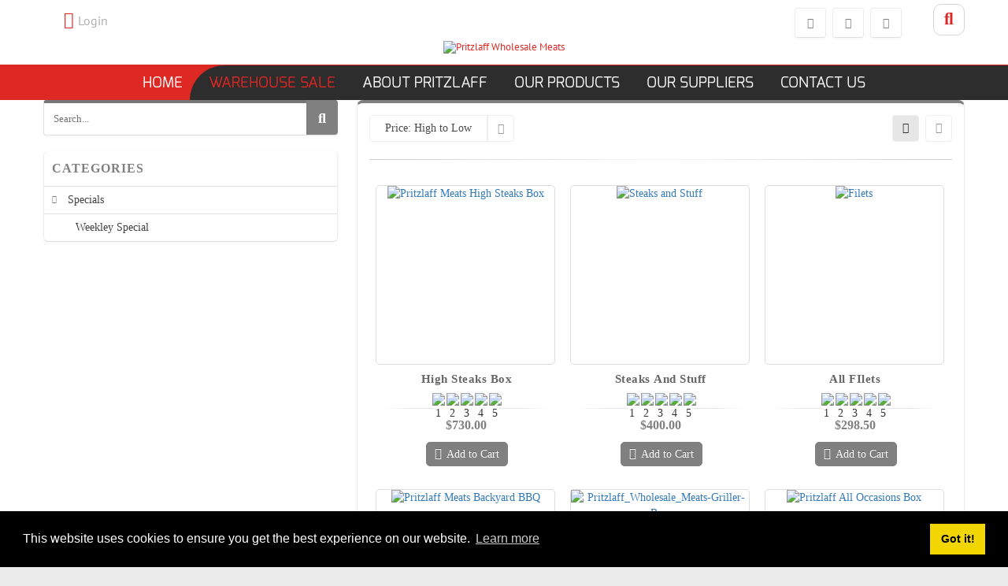

--- FILE ---
content_type: text/html; charset=utf-8
request_url: https://www.pritzlaffmeats.com/WAREHOUSE-SALE/steaks-and-stuff-1
body_size: 17663
content:
<!DOCTYPE html>
<html  lang="en-US">
<head id="Head"><meta content="text/html; charset=UTF-8" http-equiv="Content-Type" /><title>
	Pritzlaff Wholesale Meats > WAREHOUSE SALE
</title><meta id="MetaDescription" name="DESCRIPTION" content="Delivering the finest restaurant quality wholesale meats in Wisconsin:  Beef, Lamb, Pork, Kobe Beef, and Gift Boxes.  Our standard of excellence, our knowledge, and our consistency have been our hallmarks for three generations." /><meta id="MetaKeywords" name="KEYWORDS" content="PRITZLAFF WHOLESALE, MEATS, Beef, Lamb, Pork, Kobe Beef, Gift Boxes" /><meta id="MetaRobots" name="ROBOTS" content="INDEX, FOLLOW" /><link href="/DependencyHandler.axd/365f514f63e19acb5d9254a498dbd49b/64/css" type="text/css" rel="stylesheet"/><script src="/DependencyHandler.axd/e6f5cc2f8f9084011d21ca76098efefc/64/js" type="text/javascript"></script><link rel='SHORTCUT ICON' href='/Portals/0/Pritzlaff.ico?ver=9btVh3MA09GrvWawRWdILQ%3d%3d' type='image/x-icon' /><meta name="viewport" content="width=device-width, initial-scale=1, shrink-to-fit=no" /></head>
<body id="Body">
   <form method="post" action="/WAREHOUSE-SALE/steaks-and-stuff-1" id="Form" enctype="multipart/form-data">
<div class="aspNetHidden">
<input type="hidden" name="__EVENTTARGET" id="__EVENTTARGET" value="" />
<input type="hidden" name="__EVENTARGUMENT" id="__EVENTARGUMENT" value="" />
<input type="hidden" name="__VIEWSTATE" id="__VIEWSTATE" value="KevdPvJvxG6OgDGIuuwnH3NS2YKg9bmOufwDMiRU1NP1AgCniKlyrEGRgCh5nFrxxBlHZWJIH0vHcWJ2pFS/Jg4atKOrwf2lwkPV/ZV7w0cP40Ug/+tUmnnxRqUKy0LV+wlxSYW/iiLk2YLLd7Yaqd8W6GJKd94+H8/BXFsmchC6mlhthH3ClmuBfhI2hvhqZigMYGAqPeG6RnlabL2dYzy6qM3aqkSTz86Jew==" />
</div>

<script type="text/javascript">
//<![CDATA[
var theForm = document.forms['Form'];
if (!theForm) {
    theForm = document.Form;
}
function __doPostBack(eventTarget, eventArgument) {
    if (!theForm.onsubmit || (theForm.onsubmit() != false)) {
        theForm.__EVENTTARGET.value = eventTarget;
        theForm.__EVENTARGUMENT.value = eventArgument;
        theForm.submit();
    }
}
//]]>
</script>


<script src="/WebResource.axd?d=pynGkmcFUV3GdqyiofjRK3PICmVllJj-1f-qyZx5RaZN6jlz__ONVX8xI9Q1&amp;t=638901361900000000" type="text/javascript"></script>


<script type="text/javascript">
//<![CDATA[
$(document).ready(function () {LSFStore.Slug='';LSFStore.ModuleID = 412; LSFStore.Data_Selector = ".LSF_412"; LSFStore.AppPath = "/DesktopModules/LiveStoreFront/Store/"; LSFStore.ThemeName = "Default";LSFStore.ApplicationPath = "/Portals/_default/LiveStoreFront/Store/Themes/Default"; LSFStore.Init();});var LsfWebapi =  window.___WebAPI.jQuery(413,"LiveStoreFront"); var LSF_Localization = {ProductHasMinimumQuantity:'This product has a minimum quantity of ',ProductHasMaximumQuantity:' This product has a maximum quantity of ',FailedToAddTheProduct:'Failed to add the product. Please refresh the page and try one more time.',ProductAdded:'This product has been added to ',EnterCouponCode:'Please enter coupon code.',SelectState:'Select',EnterRating:'Please enter your rating!',Wishlist_ProductRequired:'Select at least one product.',ProductComparison:'Product Comparison',Cart:'Cart',Wishlist:'Wishlist',ProductComparison:'Product Comparison',EmptySearchBox:'You have not entered any search key',NoState:'Other (Non US)',DeleteAddress:'',Update:'Update',UpdateAddress:'Do you want to update this address?',Delete:'Are you sure?',Yes:'Yes',No:'No',Cancel:'Back',DeleteButton:'Yes',CancelButton:'No',SelectShippingAddress:'Select Shipping Address. ',SKU:'SKU:',GTIN:'GTIN:',Title_TermsConditions:'Terms & Conditions',Text_TermsConditions:'Please accept terms & conditions before continuing to next step.',};$(document).ready(function () {LSFStore.Slug=''; LSFStore.ManageURL='https://www.pritzlaffmeats.com/WAREHOUSE-SALE/ctl/Manage/mid/412'; LSFStore.ModuleID = 412; LSFStore.Data_Selector = ".LSF_412"; LSFStore.AppPath = "/DesktopModules/LiveStoreFront/Store/"; LSFStore.ThemeName = "Default";LSFStore.ApplicationPath = "/Portals/_default/LiveStoreFront/Store/Themes/Default"; LSFStore.Init();});var LsfWebapi =  window.___WebAPI.jQuery(412,"LiveStoreFront"); var LSF_Localization = {ProductHasMinimumQuantity:'This product has a minimum quantity of ',ProductHasMaximumQuantity:' This product has a maximum quantity of ',FailedToAddTheProduct:'Failed to add the product. Please refresh the page and try one more time.',ProductAdded:'This product has been added to ',EnterCouponCode:'Please enter coupon code.',SelectState:'Select',EnterRating:'Please enter your rating!',Wishlist_ProductRequired:'Select at least one product.',ProductComparison:'Product Comparison',Cart:'Cart',Wishlist:'Wishlist',ProductComparison:'Product Comparison',EmptySearchBox:'You have not entered any search key',NoState:'Other (Non US)',DeleteAddress:'',Update:'Update',UpdateAddress:'Do you want to update this address?',Delete:'Are you sure?',Yes:'Yes',No:'No',Cancel:'Back',DeleteButton:'Yes',CancelButton:'No',SelectShippingAddress:'Select Shipping Address. ',SKU:'SKU:',GTIN:'GTIN:',Title_TermsConditions:'Terms & Conditions',Text_TermsConditions:'Please accept terms & conditions before continuing to next step.',};//]]>
</script>

<script src="/ScriptResource.axd?d=NJmAwtEo3IrVpoNibGIJcvqSiF2OnKxHnydvmidhoLcCavQ_WgjZrbunnmtgn0HQEdjw-SAldhp_oII7FP1xa5kqFBNumcp_iozBFHX40mLIhMO29_aYhVIQfGEj65hf_lM0cQ2&amp;t=5c0e0825" type="text/javascript"></script>
<script src="/ScriptResource.axd?d=dwY9oWetJoJQqEPwMKe6felx6hE4GAqglVtOpSXsp7khRRWK5j6mVbcawS5wjsCaUk-lsFrKZTMmbDN8zIBxTnSRRCQ71t-PROJrCyBt848iZD-wzKt7t_SnjFSk1XGB7OEKGn0CuZUxI6nY0&amp;t=5c0e0825" type="text/javascript"></script>
<div class="aspNetHidden">

	<input type="hidden" name="__VIEWSTATEGENERATOR" id="__VIEWSTATEGENERATOR" value="CA0B0334" />
	<input type="hidden" name="__VIEWSTATEENCRYPTED" id="__VIEWSTATEENCRYPTED" value="" />
	<input type="hidden" name="__EVENTVALIDATION" id="__EVENTVALIDATION" value="KVG6sq2uGcIsUHyv9g5gwxXwvUjL+q5SKW5lae34qCm46E45zu/lCLzJeS4VLMs8h7U80twOhGlsmo6AdKvvlPyB264ClVBWpbGySGrGM/K3z30oxR1Z6WchLgVslt4wcQS4vrp3a2cfHI84UZ3uf1SSX60=" />
</div><script src="/DependencyHandler.axd/46aa6cf69126770b9db73d817c33f7db/64/js" type="text/javascript"></script>
<script type="text/javascript">
//<![CDATA[
Sys.WebForms.PageRequestManager._initialize('ScriptManager', 'Form', [], [], [], 90, '');
//]]>
</script>

        
        
        


<!-- loader_StyleWizardTemplateSection --><!-- loader_StyleWizardTemplateSectionEnd -->
<!-- header_StyleWizardTemplateSection -->
<div class="EasyDNNSkin_Galore">
	<div class="eds_headerContainer">
		<div class="eds_fixedHeader eds_headerStyle4 eds_headerHeight" data-placeholder-selector=".eds_headerHeightHolder">
			<div class="eds_headerBackground">
				<header class="eds_header eds_headerBigSearch container-fluid clearfix">
					<div id="dnn_headerBanner" class="eds_headerBanner"><div class="DnnModule DnnModule-LSFWidget DnnModule-413"><a name="413"></a>
<div class="eds_containers_Galore eds_templateGroup_noTitle eds_template_NoTitleNoPadding eds_noPadding">
	<div id="dnn_ctr413_ContentPane"><!-- Start_Module_413 --><div id="dnn_ctr413_ModuleContent" class="DNNModuleContent ModLSFWidgetC">
	<div id="LSF_413" class="lsf_widgetmain lsf_default">
        <a id="lsf_minimyaccount_widget" href="http://www.pritzlaffmeats.com/WAREHOUSE-SALE/myaccount" class="LSF_412 lsf_default fixwidth mwidget mborder">

            <div class="lsf_minimyaccount_small miniWidget">
                    <div class="account-button"><i class="fas fa-user"></i></div>

            </div>
        </a>
        <a id="lsf_miniwishlist_widget" href="http://www.pritzlaffmeats.com/WAREHOUSE-SALE/wishlist" class="LSF_412 Widget_413 miniwishlist lsf_default mwidget mborder fixwidth">
            <div class="lsf_wishlist_small miniWidget">

                    <div class="cart-button"><i class="fas fa-heart"></i></div>
            </div>
        </a>

        <div class="LSF_412 Widget_413 minicart lsf_default mwidget mborder fixwidth" id="lsf_minicart_widget">


            <div class="cart-widget miniWidget Widgettab">
                                    <div class="small-cart-widget">
                        <a class="cart-button" href="http://www.pritzlaffmeats.com/WAREHOUSE-SALE/cart"><em class="fas fa-shopping-cart"></em></a>
                    </div>
                                    <div id="Shopping-cart-wt" class="Shopping-cart-widget Widgetbox">
                            <div>
                                There are no items in your cart
                            </div>

                    </div>
            </div>
        </div>
</div>
</div><!-- End_Module_413 --></div>
</div></div></div>
					<span class="eds_searchButton">Search</span>
					<div class="eds_searchContainer">
						<span id="dnn_dnnSearch_ClassicSearch">
    
    
    <span class="searchInputContainer" data-moreresults="See More Results" data-noresult="No Results Found">
        <input name="dnn$dnnSearch$txtSearch" type="text" maxlength="255" size="20" id="dnn_dnnSearch_txtSearch" class="NormalTextBox" aria-label="Search" autocomplete="off" placeholder="Search..." />
        <a class="dnnSearchBoxClearText" title="Clear search text"></a>
    </span>
    <a id="dnn_dnnSearch_cmdSearch" class="SearchButton" href="javascript:__doPostBack(&#39;dnn$dnnSearch$cmdSearch&#39;,&#39;&#39;)">Search</a>
</span>


<script type="text/javascript">
    $(function() {
        if (typeof dnn != "undefined" && typeof dnn.searchSkinObject != "undefined") {
            var searchSkinObject = new dnn.searchSkinObject({
                delayTriggerAutoSearch : 400,
                minCharRequiredTriggerAutoSearch : 2,
                searchType: 'S',
                enableWildSearch: true,
                cultureCode: 'en-US',
                portalId: -1
                }
            );
            searchSkinObject.init();
            
            
            // attach classic search
            var siteBtn = $('#dnn_dnnSearch_SiteRadioButton');
            var webBtn = $('#dnn_dnnSearch_WebRadioButton');
            var clickHandler = function() {
                if (siteBtn.is(':checked')) searchSkinObject.settings.searchType = 'S';
                else searchSkinObject.settings.searchType = 'W';
            };
            siteBtn.on('change', clickHandler);
            webBtn.on('change', clickHandler);
            
            
        }
    });
</script>

						<span class="eds_searchClose"></span>
					</div>
					<div class="eds_userLogin float-start">
						

						
<div id="dnn_LOGIN1_loginGroup" class="loginGroup">
    <a id="dnn_LOGIN1_enhancedLoginLink" title="Login" class="secondaryActionsList" rel="nofollow" onclick="return dnnModal.show(&#39;https://www.pritzlaffmeats.com/Login?returnurl=/WAREHOUSE-SALE/steaks-and-stuff-1&amp;popUp=true&#39;,/*showReturn*/true,300,650,true,&#39;&#39;)" href="https://www.pritzlaffmeats.com/Login?returnurl=%2fWAREHOUSE-SALE%2fsteaks-and-stuff-1">Login</a>
</div>
					</div>
					
					<div class="eds_logo"><a id="dnn_dnnLOGO_hypLogo" title="Pritzlaff Wholesale Meats" aria-label="Pritzlaff Wholesale Meats" href="https://www.pritzlaffmeats.com/"><img id="dnn_dnnLOGO_imgLogo" src="/Portals/0/Pritzlaff-New-Header-Logo-2023-11-1.png?ver=Uy0XXsJkMZ3xQJEGmEXhAg%3d%3d" alt="Pritzlaff Wholesale Meats" /></a></div>
				</header>
				<div class="responsAbilityMenu eds_menuType4">
					<div class="raMenuTriggerWrapper">
						<span class="raMenuTrigger">Menu</span>
					</div>
					<div class="raMenuWrapper"><div class="eds_menuleftBg"></div><ol><li class="edsmm_menuItem edsmm_first Home"><span><a class="edsmm_itemContainer"  href="https://www.pritzlaffmeats.com/">Home</a><span class="edsmm_childIndicator"></span></span></li><li class="edsmm_menuItem edsmm_active WAREHOUSESALE"><span><a class="edsmm_itemContainer"  href="https://www.pritzlaffmeats.com/WAREHOUSE-SALE">WAREHOUSE SALE</a><span class="edsmm_childIndicator"></span></span></li><li class="edsmm_menuItem edsmm_hasChild ABOUTPRITZLAFF"><span><a class="edsmm_itemContainer" aria-expanded="false" href="https://www.pritzlaffmeats.com/ABOUT-PRITZLAFF">ABOUT PRITZLAFF</a><span class="edsmm_childIndicator"></span></span><div class="edsmm_level_1"><div class="edsmm_menuListsContainer"><ol><li class="edsmm_menuItem edsmm_first OURGUARANTEE"><span><a class="edsmm_itemContainer"  href="https://www.pritzlaffmeats.com/ABOUT-PRITZLAFF/OUR-GUARANTEE">OUR GUARANTEE</a><span class="edsmm_childIndicator"></span></span></li><li class="edsmm_menuItem PRITZLAFFHISTORY"><span><a class="edsmm_itemContainer"  href="https://www.pritzlaffmeats.com/ABOUT-PRITZLAFF/PRITZLAFF-HISTORY">PRITZLAFF HISTORY</a><span class="edsmm_childIndicator"></span></span></li><li class="edsmm_menuItem FACILITYSAFETY"><span><a class="edsmm_itemContainer"  href="https://www.pritzlaffmeats.com/ABOUT-PRITZLAFF/FACILITY-SAFETY">FACILITY SAFETY</a><span class="edsmm_childIndicator"></span></span></li><li class="edsmm_menuItem edsmm_last PRITZLAFFFEATUREDCHEF"><span><a class="edsmm_itemContainer"  href="https://www.pritzlaffmeats.com/ABOUT-PRITZLAFF/PRITZLAFF-FEATURED-CHEF">PRITZLAFF FEATURED CHEF</a><span class="edsmm_childIndicator"></span></span></li></ol></div></div></li><li class="edsmm_menuItem edsmm_hasChild OURPRODUCTS"><span><a class="edsmm_itemContainer" aria-expanded="false" href="https://www.pritzlaffmeats.com/OUR-PRODUCTS">OUR PRODUCTS</a><span class="edsmm_childIndicator"></span></span><div class="edsmm_level_1"><div class="edsmm_menuListsContainer"><ol><li class="edsmm_menuItem edsmm_first BEEF"><span><a class="edsmm_itemContainer"  href="https://www.pritzlaffmeats.com/OUR-PRODUCTS/BEEF">BEEF</a><span class="edsmm_childIndicator"></span></span></li><li class="edsmm_menuItem VEAL"><span><a class="edsmm_itemContainer"  href="https://www.pritzlaffmeats.com/OUR-PRODUCTS/VEAL">VEAL</a><span class="edsmm_childIndicator"></span></span></li><li class="edsmm_menuItem PORK"><span><a class="edsmm_itemContainer"  href="https://www.pritzlaffmeats.com/OUR-PRODUCTS/PORK">PORK</a><span class="edsmm_childIndicator"></span></span></li><li class="edsmm_menuItem POULTRY"><span><a class="edsmm_itemContainer"  href="https://www.pritzlaffmeats.com/OUR-PRODUCTS/POULTRY">POULTRY</a><span class="edsmm_childIndicator"></span></span></li><li class="edsmm_menuItem LAMB"><span><a class="edsmm_itemContainer"  href="https://www.pritzlaffmeats.com/OUR-PRODUCTS/LAMB">LAMB</a><span class="edsmm_childIndicator"></span></span></li><li class="edsmm_menuItem WILDGAME"><span><a class="edsmm_itemContainer"  href="https://www.pritzlaffmeats.com/OUR-PRODUCTS/WILD-GAME">WILD GAME</a><span class="edsmm_childIndicator"></span></span></li><li class="edsmm_menuItem FROZENFOODS"><span><a class="edsmm_itemContainer"  href="https://www.pritzlaffmeats.com/OUR-PRODUCTS/FROZEN-FOODS">FROZEN FOODS</a><span class="edsmm_childIndicator"></span></span></li><li class="edsmm_menuItem edsmm_last GIFTBOXES"><span><a class="edsmm_itemContainer"  href="https://www.pritzlaffmeats.com/OUR-PRODUCTS/GIFT-BOXES">GIFT BOXES</a><span class="edsmm_childIndicator"></span></span></li></ol></div></div></li><li class="edsmm_menuItem OURSUPPLIERS"><span><a class="edsmm_itemContainer"  href="https://www.pritzlaffmeats.com/OUR-SUPPLIERS">OUR SUPPLIERS</a><span class="edsmm_childIndicator"></span></span></li><li class="edsmm_menuItem edsmm_last CONTACTUS"><span><a class="edsmm_itemContainer"  href="https://www.pritzlaffmeats.com/CONTACT-US">CONTACT US</a><span class="edsmm_childIndicator"></span></span></li></ol><div class="eds_menuRightBg"></div></div>
				</div>
			</div>
		</div>
		<div class="eds_headerHeightHolder"></div><!-- header_StyleWizardTemplateSectionEnd -->
		<!-- pageDetails_StyleWizardTemplateSection -->
		<div class="eds_pageDetails eds_pageDetails1">
			<div class="eds_pageDetailsPadding"></div>
			<div class="container-fluid">
				<span id="dnn_dnnCURRENTDATE_lblDate" class="eds_currentDate float-end">Thursday, November 6, 2025</span>

				<div class="eds_breadCrumbs"><span id="dnn_dnnBreadcrumb_lblBreadCrumb" itemprop="breadcrumb" itemscope="" itemtype="https://schema.org/breadcrumb"></span></div>
				
			</div>
		</div><!-- pageDetails_StyleWizardTemplateSectionEnd -->
		<div id="dnn_headerWide" class="eds_headerContent DNNEmptyPane"></div>
	</div>
	<div class="eds_container container-fluid">
		<div id="dnn_ContentPane" class="DNNEmptyPane"></div>
	</div>
	<div class="container-fluid">
		<div class="row">
			<div class="col-sm-4 eds_container">
				<div id="dnn_contentLeftPane" class="DNNEmptyPane"></div>
			</div>
			<div class="col-sm-4 eds_container">
				<div id="dnn_contentMiddlePane" class="DNNEmptyPane"></div>
			</div>
			<div class="col-sm-4 eds_container">
				<div id="dnn_contentRightPane" class="DNNEmptyPane"></div>
			</div>
		</div>
	</div>
	<div class="eds_contentBellowBackground">
		<div class="eds_container container-fluid">
			<div id="dnn_contentPane2" class="DNNEmptyPane"></div>
		</div>
		<div class="container-fluid">
			<div class="row">
				<div class="col-sm-6 eds_container">
					<div id="dnn_leftPane2" class="DNNEmptyPane"></div>
				</div>
				<div class="col-sm-6 eds_container">
					<div id="dnn_rightPane2" class="DNNEmptyPane"></div>
				</div>
			</div>
			<div class="row">
				<div class="col-sm-4 eds_container">
					<div id="dnn_threeColumnLeftPane2" class="DNNEmptyPane"></div>
				</div>
				<div class="col-sm-4 eds_container">
					<div id="dnn_threeColumnMiddlePane2" class="DNNEmptyPane"></div>
				</div>
				<div class="col-sm-4 eds_container">
					<div id="dnn_threeColumnRightPane2" class="DNNEmptyPane"></div>
				</div>
			</div>
		</div>
		<div class="eds_container">
			<div id="dnn_contentPane2wide" class="DNNEmptyPane"></div>
		</div>
	</div>
	<div class="eds_contentBellow2 container-fluid eds_container">
		<div id="dnn_contentPane3" class="DNNEmptyPane"></div>
	</div>
	<div class="eds_paralaxBackground eds_pBackground1">
		<div class="eds_contentBellow3 container-fluid eds_container">
			<div id="dnn_contentPane4" class="DNNEmptyPane"></div>
		</div>
		<div class="eds_container">
			<div id="dnn_contentPane4wide" class="DNNEmptyPane"></div>
		</div>
	</div>
	<div class="container-fluid eds_container">
		<div id="dnn_contentPane5" class="DNNEmptyPane"></div>
	</div>
	<div class="eds_contentBellow5Background">
		<div class="container-fluid eds_container">
			<div id="dnn_contentPane6" class="DNNEmptyPane"></div>
		</div>
	</div>
	<div class="eds_paralaxBackground eds_pBackground2">
		<div class="eds_contentBellow6 container-fluid eds_container">
			<div id="dnn_contentPane7" class="DNNEmptyPane"></div>
		</div>
		<div class="eds_container">
			<div id="dnn_contentPane7wide" class="DNNEmptyPane"></div>
		</div>
	</div>
	<div class="container-fluid">
		<div class="row">
			<div class="col-sm-8 eds_container">
				<div id="dnn_leftPane8" class="DNNEmptyPane"></div>
			</div>
			<div class="col-sm-4 eds_container">
				<div id="dnn_sidebarPane8" class="DNNEmptyPane"></div>
			</div>
		</div>
	</div>
	<div class="container-fluid eds_container">
		<div id="dnn_contentPane8" class="DNNEmptyPane"></div>
	</div>
	<div class="container-fluid">
		<div class="row">
			<div class="col-sm-4 eds_container">
				<div id="dnn_sidebarLeftPane8"><div class="DnnModule DnnModule-LSFWidget DnnModule-415"><a name="415"></a>
<div class="eds_containers_Galore eds_templateGroup_noTitle eds_template_NoTitleNoPadding eds_noPadding">
	<div id="dnn_ctr415_ContentPane"><!-- Start_Module_415 --><div id="dnn_ctr415_ModuleContent" class="DNNModuleContent ModLSFWidgetC">
	<div id="LSF_415" class="lsf_widgetmain lsf_default">            <div id="LSF_Search_Widget_415" class="lsf_widget LSF_412 lsf_default">
                
                
                <div class="searchbtn">
                    <input id="Search" type="text" placeholder="Search..." onkeypress="return search.searchKeyPress(event);">
                        <button id="button_search" class="ms-btn ms-btn-primary" type="button" onclick="search.search_widget('LSF_Search_Widget_415','http://www.pritzlaffmeats.com/WAREHOUSE-SALE/search')">
                            <em class="fas fa-search"></em>
                        </button>
                </div>
        </div>
    <div  class="lsf_widget LSF_412 lsf_default">
        <div class="widget-navigation space-bottom widget_categories">
            <h3>Categories <span class="category-icon"><em class="fa fa-caret-right"></em></span></h3>
                <ul class="ms-nav-pills ms-nav-stacked widget_sidebar">
            <li>
				<span class="arrow-icon"><em class="fa fa-chevron-right"></em></span><a rel="ajaxload" href="https://www.pritzlaffmeats.com/WAREHOUSE-SALE/specials"> Specials</a>
                    <ul class="ms-nav-pills ms-nav-stacked widget_sidebar">
            <li>
				<span class="arrow-icon"><em class="fa fa-chevron-right"></em></span><a rel="ajaxload" href="https://www.pritzlaffmeats.com/WAREHOUSE-SALE/weekley-special"> Weekley Special</a>
                    
            </li>
    </ul>
    
            </li>
    </ul>
    
        </div>
    </div>



</div>
</div><!-- End_Module_415 --></div>
</div></div></div>
			</div>
			<div class="col-sm-8 eds_container">
				<div id="dnn_rightPane8"><div class="DnnModule DnnModule-LiveStoreFront DnnModule-412"><a name="412"></a>
<div class="eds_containers_Galore eds_templateGroup_noTitle eds_template_NoTitleNoPadding eds_noPadding">
	<div id="dnn_ctr412_ContentPane"><!-- Start_Module_412 --><div id="dnn_ctr412_ModuleContent" class="DNNModuleContent ModLiveStoreFrontC">
	<div id="LSF_412" class="LSF_412 lsf_default">

    <div class="product_shopping_list">
        <div class="product_view_page">
                <div class="ms-container product-style-row">
                    <div class="ms-row">
                        <div class="ms-col-md-12 product-sort">
                            <div class="product-display-sortby display_inline">
                                    <div class="ms-dropdown">

                                        <ul class="ms-dropdown-menu">
                                                <li>
                                                    <a href="https://www.pritzlaffmeats.com/WAREHOUSE-SALE/steaks-and-stuff-1/orderby/0" rel="ajaxload">Suggested</a>
                                                </li>
                                                <li>
                                                    <a href="https://www.pritzlaffmeats.com/WAREHOUSE-SALE/steaks-and-stuff-1/orderby/3" rel="ajaxload">Price: Low to High</a>
                                                </li>
                                                <li class="ms-active">
                                                    <a href="https://www.pritzlaffmeats.com/WAREHOUSE-SALE/steaks-and-stuff-1/orderby/4" rel="ajaxload">Price: High to Low</a>
                                                </li>
                                                <li>
                                                    <a href="https://www.pritzlaffmeats.com/WAREHOUSE-SALE/steaks-and-stuff-1/orderby/5" rel="ajaxload">Newly Added</a>
                                                </li>
                                        </ul>
                                            <button class="ms-btn ms-btn-default ms-dropdown-toggle" title="" data-toggle="ms-dropdown" aria-haspopup="true" aria-expanded="false">Price: High to Low</button>
                                            <button type="button" class="ms-btn ms-btn-default SortIcon ms-dropdown-toggle" title="" data-toggle="ms-dropdown" aria-haspopup="true" aria-expanded="false">
                                                <span><em class="ms-glyphicon ms-glyphicon-sort-by-attributes"></em></span>
                                            </button>
                                    </div>
                            </div>

                            <div class="page_view display_inline">

                                    <div class="product_view_icon">
                                                                                <a class="ms-btn ms-btn-default ms-active" href="https://www.pritzlaffmeats.com/WAREHOUSE-SALE/steaks-and-stuff-1/viewmode/grid" rel="ajaxload" title="Grid" data-toggle="ms-tooltip" data-original-title="Grid"><em class="ms-glyphicon ms-glyphicon-th"></em></a>
                                            <a class="ms-btn ms-btn-default" href="https://www.pritzlaffmeats.com/WAREHOUSE-SALE/steaks-and-stuff-1/viewmode/list" rel="ajaxload" title="List" data-toggle="ms-tooltip" data-original-title="List"><em class="ms-glyphicon ms-glyphicon-list"></em></a>
                                    </div>
                            </div>
                        </div>
                    </div>
                </div>
                <hr />
                <div class="view_page">
        <div class="clear"></div>
            <div class="ms-container">
                    <div class="ms-row product_gallery">
                        <div class="ms-col-md-12">
                                <div class="p-sm ms-col-md-4">
                                    <div class="product_item ms-img-responsive">
                                        <span class="new_sale">
                                                                                    </span>

                                        <a href="http://www.pritzlaffmeats.com/WAREHOUSE-SALE/high-steaks-box" class="Product_image_link LSF_412Product_image_link_88">
                                                <img src="/Portals/0/LiveStoreFront/412/High Steaks Box.jpg" class="ms-img-responsive product_item_image" alt="Pritzlaff Meats High Steaks Box" title="High Steaks Box" />
                                        </a>
                                        <a href="http://www.pritzlaffmeats.com/WAREHOUSE-SALE/high-steaks-box" class="product_name_heading"><h3>High Steaks Box</h3></a>

                                        <div class="fancy">
                                                <span class="rating" data-plugin-options="{'score': 0, 'hints': ['', 'Poor', 'Fair', 'Good', 'Excellent'], 'path': '/Portals/_default/LiveStoreFront/Store/Themes/Default/Resources/Images/', 'readOnly': true}"></span>
                                        </div>
                                                <span class="amount"><ins>$730.00</ins></span>
                                                                                <div class="clear"></div>
                                                <div class="button_group">
                                                        <a onclick="Wishlist.add(88,0,'http://www.pritzlaffmeats.com/WAREHOUSE-SALE/high-steaks-box','False','http://www.pritzlaffmeats.com/WAREHOUSE-SALE/wishlist',1,1)" class="ms-btn wishlist_link" data-loading-text="<i class='fa fa-circle-o-notch fa-spin'></i>" title="Add to Wishlist"><i class="fas fa-heart"></i></a>
                                                    <a onclick="Cart.add(88,0,'http://www.pritzlaffmeats.com/WAREHOUSE-SALE/high-steaks-box','True','http://www.pritzlaffmeats.com/WAREHOUSE-SALE/cart',0,1)" class="ms-btn addtocart_link LSF_412addtocart_btn_88" data-loading-text="<i class='fa fa-circle-o-notch fa-spin'></i>" title="Add To Cart"><em class="fas fa-shopping-cart"></em>Add to Cart</a>
                                                    <a class="ms-btn compare_link btn_margin" onclick="Compare.Add(88,'http://www.pritzlaffmeats.com/WAREHOUSE-SALE/compare')" title="Add to Compare"><i class="fas fa-signal"></i></a>
                                                </div>
                                    </div>
                                </div>
                                <div class="p-sm ms-col-md-4">
                                    <div class="product_item ms-img-responsive">
                                        <span class="new_sale">
                                                                                    </span>

                                        <a href="http://www.pritzlaffmeats.com/WAREHOUSE-SALE/steaks-and-stuff" class="Product_image_link LSF_412Product_image_link_109">
                                                <img src="/Portals/0/LiveStoreFront/412/Steaks and Stuff.jpg?ver=3owZLB0RmVLcCj5ZZ_HZYA%3d%3d" class="ms-img-responsive product_item_image" alt="Steaks and Stuff" title="Steaks and Stuff" />
                                        </a>
                                        <a href="http://www.pritzlaffmeats.com/WAREHOUSE-SALE/steaks-and-stuff" class="product_name_heading"><h3>Steaks and Stuff</h3></a>

                                        <div class="fancy">
                                                <span class="rating" data-plugin-options="{'score': 0, 'hints': ['', 'Poor', 'Fair', 'Good', 'Excellent'], 'path': '/Portals/_default/LiveStoreFront/Store/Themes/Default/Resources/Images/', 'readOnly': true}"></span>
                                        </div>
                                                <span class="amount"><ins>$400.00</ins></span>
                                                                                <div class="clear"></div>
                                                <div class="button_group">
                                                        <a onclick="Wishlist.add(109,0,'http://www.pritzlaffmeats.com/WAREHOUSE-SALE/steaks-and-stuff','False','http://www.pritzlaffmeats.com/WAREHOUSE-SALE/wishlist',1,1)" class="ms-btn wishlist_link" data-loading-text="<i class='fa fa-circle-o-notch fa-spin'></i>" title="Add to Wishlist"><i class="fas fa-heart"></i></a>
                                                    <a onclick="Cart.add(109,0,'http://www.pritzlaffmeats.com/WAREHOUSE-SALE/steaks-and-stuff','True','http://www.pritzlaffmeats.com/WAREHOUSE-SALE/cart',0,1)" class="ms-btn addtocart_link LSF_412addtocart_btn_109" data-loading-text="<i class='fa fa-circle-o-notch fa-spin'></i>" title="Add To Cart"><em class="fas fa-shopping-cart"></em>Add to Cart</a>
                                                    <a class="ms-btn compare_link btn_margin" onclick="Compare.Add(109,'http://www.pritzlaffmeats.com/WAREHOUSE-SALE/compare')" title="Add to Compare"><i class="fas fa-signal"></i></a>
                                                </div>
                                    </div>
                                </div>
                                <div class="p-sm ms-col-md-4">
                                    <div class="product_item ms-img-responsive">
                                        <span class="new_sale">
                                                                                    </span>

                                        <a href="http://www.pritzlaffmeats.com/WAREHOUSE-SALE/all-filets" class="Product_image_link LSF_412Product_image_link_112">
                                                <img src="/Portals/0/LiveStoreFront/412/All Filets.jpg?ver=l0OawEpAMpXVi31UMwvQrQ%3d%3d" class="ms-img-responsive product_item_image" alt="Filets" title="All Filets" />
                                        </a>
                                        <a href="http://www.pritzlaffmeats.com/WAREHOUSE-SALE/all-filets" class="product_name_heading"><h3>All FIlets</h3></a>

                                        <div class="fancy">
                                                <span class="rating" data-plugin-options="{'score': 0, 'hints': ['', 'Poor', 'Fair', 'Good', 'Excellent'], 'path': '/Portals/_default/LiveStoreFront/Store/Themes/Default/Resources/Images/', 'readOnly': true}"></span>
                                        </div>
                                                <span class="amount"><ins>$298.50</ins></span>
                                                                                <div class="clear"></div>
                                                <div class="button_group">
                                                        <a onclick="Wishlist.add(112,0,'http://www.pritzlaffmeats.com/WAREHOUSE-SALE/all-filets','False','http://www.pritzlaffmeats.com/WAREHOUSE-SALE/wishlist',1,1)" class="ms-btn wishlist_link" data-loading-text="<i class='fa fa-circle-o-notch fa-spin'></i>" title="Add to Wishlist"><i class="fas fa-heart"></i></a>
                                                    <a onclick="Cart.add(112,0,'http://www.pritzlaffmeats.com/WAREHOUSE-SALE/all-filets','True','http://www.pritzlaffmeats.com/WAREHOUSE-SALE/cart',0,1)" class="ms-btn addtocart_link LSF_412addtocart_btn_112" data-loading-text="<i class='fa fa-circle-o-notch fa-spin'></i>" title="Add To Cart"><em class="fas fa-shopping-cart"></em>Add to Cart</a>
                                                    <a class="ms-btn compare_link btn_margin" onclick="Compare.Add(112,'http://www.pritzlaffmeats.com/WAREHOUSE-SALE/compare')" title="Add to Compare"><i class="fas fa-signal"></i></a>
                                                </div>
                                    </div>
                                </div>
                                <div class="p-sm ms-col-md-4">
                                    <div class="product_item ms-img-responsive">
                                        <span class="new_sale">
                                                                                    </span>

                                        <a href="http://www.pritzlaffmeats.com/WAREHOUSE-SALE/backyard-bbq-box" class="Product_image_link LSF_412Product_image_link_89">
                                                <img src="/Portals/0/LiveStoreFront/412/Backyard BBQ.jpg?ver=dS7nsSlbwZwAlu5C62FqHA%3d%3d" class="ms-img-responsive product_item_image" alt="Pritzlaff Meats Backyard BBQ" title="Backyard BBQ" />
                                        </a>
                                        <a href="http://www.pritzlaffmeats.com/WAREHOUSE-SALE/backyard-bbq-box" class="product_name_heading"><h3>Backyard BBQ Box</h3></a>

                                        <div class="fancy">
                                                <span class="rating" data-plugin-options="{'score': 0, 'hints': ['', 'Poor', 'Fair', 'Good', 'Excellent'], 'path': '/Portals/_default/LiveStoreFront/Store/Themes/Default/Resources/Images/', 'readOnly': true}"></span>
                                        </div>
                                                <span class="amount"><ins>$295.00</ins></span>
                                                                                <div class="clear"></div>
                                                <div class="button_group">
                                                        <a onclick="Wishlist.add(89,0,'http://www.pritzlaffmeats.com/WAREHOUSE-SALE/backyard-bbq-box','False','http://www.pritzlaffmeats.com/WAREHOUSE-SALE/wishlist',1,1)" class="ms-btn wishlist_link" data-loading-text="<i class='fa fa-circle-o-notch fa-spin'></i>" title="Add to Wishlist"><i class="fas fa-heart"></i></a>
                                                    <a onclick="Cart.add(89,0,'http://www.pritzlaffmeats.com/WAREHOUSE-SALE/backyard-bbq-box','True','http://www.pritzlaffmeats.com/WAREHOUSE-SALE/cart',0,1)" class="ms-btn addtocart_link LSF_412addtocart_btn_89" data-loading-text="<i class='fa fa-circle-o-notch fa-spin'></i>" title="Add To Cart"><em class="fas fa-shopping-cart"></em>Add to Cart</a>
                                                    <a class="ms-btn compare_link btn_margin" onclick="Compare.Add(89,'http://www.pritzlaffmeats.com/WAREHOUSE-SALE/compare')" title="Add to Compare"><i class="fas fa-signal"></i></a>
                                                </div>
                                    </div>
                                </div>
                                <div class="p-sm ms-col-md-4">
                                    <div class="product_item ms-img-responsive">
                                        <span class="new_sale">
                                                                                    </span>

                                        <a href="http://www.pritzlaffmeats.com/WAREHOUSE-SALE/griller-box" class="Product_image_link LSF_412Product_image_link_87">
                                                <img src="/Portals/0/LiveStoreFront/412/Pritzlaff_Wholesale_Meats-Griller-Box.png" class="ms-img-responsive product_item_image" alt="Pritzlaff_Wholesale_Meats-Griller-Box" title="Pritzlaff_Wholesale_Meats-Griller-Box" />
                                        </a>
                                        <a href="http://www.pritzlaffmeats.com/WAREHOUSE-SALE/griller-box" class="product_name_heading"><h3>Griller Box</h3></a>

                                        <div class="fancy">
                                        </div>
                                                <span class="amount"><ins>$290.00</ins></span>
                                                                                <div class="clear"></div>
                                                <div class="button_group">
                                                        <a onclick="Wishlist.add(87,0,'http://www.pritzlaffmeats.com/WAREHOUSE-SALE/griller-box','False','http://www.pritzlaffmeats.com/WAREHOUSE-SALE/wishlist',1,1)" class="ms-btn wishlist_link" data-loading-text="<i class='fa fa-circle-o-notch fa-spin'></i>" title="Add to Wishlist"><i class="fas fa-heart"></i></a>
                                                    <a onclick="Cart.add(87,0,'http://www.pritzlaffmeats.com/WAREHOUSE-SALE/griller-box','True','http://www.pritzlaffmeats.com/WAREHOUSE-SALE/cart',0,1)" class="ms-btn addtocart_link LSF_412addtocart_btn_87" data-loading-text="<i class='fa fa-circle-o-notch fa-spin'></i>" title="Add To Cart"><em class="fas fa-shopping-cart"></em>Add to Cart</a>
                                                    <a class="ms-btn compare_link btn_margin" onclick="Compare.Add(87,'http://www.pritzlaffmeats.com/WAREHOUSE-SALE/compare')" title="Add to Compare"><i class="fas fa-signal"></i></a>
                                                </div>
                                    </div>
                                </div>
                                <div class="p-sm ms-col-md-4">
                                    <div class="product_item ms-img-responsive">
                                        <span class="new_sale">
                                                                                    </span>

                                        <a href="http://www.pritzlaffmeats.com/WAREHOUSE-SALE/all-occasions" class="Product_image_link LSF_412Product_image_link_113">
                                                <img src="/Portals/0/LiveStoreFront/412/All Occasions Box.jpg?ver=GZBvAbRHOsnIr3ILNVgDbg%3d%3d" class="ms-img-responsive product_item_image" alt="Pritzlaff All Occasions Box" title="All Occasions Box" />
                                        </a>
                                        <a href="http://www.pritzlaffmeats.com/WAREHOUSE-SALE/all-occasions" class="product_name_heading"><h3>All Occasions</h3></a>

                                        <div class="fancy">
                                                <span class="rating" data-plugin-options="{'score': 0, 'hints': ['', 'Poor', 'Fair', 'Good', 'Excellent'], 'path': '/Portals/_default/LiveStoreFront/Store/Themes/Default/Resources/Images/', 'readOnly': true}"></span>
                                        </div>
                                                <span class="amount"><ins>$285.00</ins></span>
                                                                                <div class="clear"></div>
                                                <div class="button_group">
                                                        <a onclick="Wishlist.add(113,0,'http://www.pritzlaffmeats.com/WAREHOUSE-SALE/all-occasions','False','http://www.pritzlaffmeats.com/WAREHOUSE-SALE/wishlist',1,1)" class="ms-btn wishlist_link" data-loading-text="<i class='fa fa-circle-o-notch fa-spin'></i>" title="Add to Wishlist"><i class="fas fa-heart"></i></a>
                                                    <a onclick="Cart.add(113,0,'http://www.pritzlaffmeats.com/WAREHOUSE-SALE/all-occasions','True','http://www.pritzlaffmeats.com/WAREHOUSE-SALE/cart',0,1)" class="ms-btn addtocart_link LSF_412addtocart_btn_113" data-loading-text="<i class='fa fa-circle-o-notch fa-spin'></i>" title="Add To Cart"><em class="fas fa-shopping-cart"></em>Add to Cart</a>
                                                    <a class="ms-btn compare_link btn_margin" onclick="Compare.Add(113,'http://www.pritzlaffmeats.com/WAREHOUSE-SALE/compare')" title="Add to Compare"><i class="fas fa-signal"></i></a>
                                                </div>
                                    </div>
                                </div>
                                <div class="p-sm ms-col-md-4">
                                    <div class="product_item ms-img-responsive">
                                        <span class="new_sale">
                                                                                    </span>

                                        <a href="http://www.pritzlaffmeats.com/WAREHOUSE-SALE/comfort-food-carton" class="Product_image_link LSF_412Product_image_link_111">
                                                <img src="/Portals/0/LiveStoreFront/412/Comfort Food Carton.jpg?ver=sEa-CZlDCnpSUp-cCQSclA%3d%3d" class="ms-img-responsive product_item_image" alt="Comfort Food Carton" title="Comfort Food Carton" />
                                        </a>
                                        <a href="http://www.pritzlaffmeats.com/WAREHOUSE-SALE/comfort-food-carton" class="product_name_heading"><h3>Comfort Food Carton</h3></a>

                                        <div class="fancy">
                                                <span class="rating" data-plugin-options="{'score': 0, 'hints': ['', 'Poor', 'Fair', 'Good', 'Excellent'], 'path': '/Portals/_default/LiveStoreFront/Store/Themes/Default/Resources/Images/', 'readOnly': true}"></span>
                                        </div>
                                                <span class="amount"><ins>$280.00</ins></span>
                                                                                <div class="clear"></div>
                                                <div class="button_group">
                                                        <a onclick="Wishlist.add(111,0,'http://www.pritzlaffmeats.com/WAREHOUSE-SALE/comfort-food-carton','False','http://www.pritzlaffmeats.com/WAREHOUSE-SALE/wishlist',1,1)" class="ms-btn wishlist_link" data-loading-text="<i class='fa fa-circle-o-notch fa-spin'></i>" title="Add to Wishlist"><i class="fas fa-heart"></i></a>
                                                    <a onclick="Cart.add(111,0,'http://www.pritzlaffmeats.com/WAREHOUSE-SALE/comfort-food-carton','True','http://www.pritzlaffmeats.com/WAREHOUSE-SALE/cart',0,1)" class="ms-btn addtocart_link LSF_412addtocart_btn_111" data-loading-text="<i class='fa fa-circle-o-notch fa-spin'></i>" title="Add To Cart"><em class="fas fa-shopping-cart"></em>Add to Cart</a>
                                                    <a class="ms-btn compare_link btn_margin" onclick="Compare.Add(111,'http://www.pritzlaffmeats.com/WAREHOUSE-SALE/compare')" title="Add to Compare"><i class="fas fa-signal"></i></a>
                                                </div>
                                    </div>
                                </div>
                                <div class="p-sm ms-col-md-4">
                                    <div class="product_item ms-img-responsive">
                                        <span class="new_sale">
                                                                                    </span>

                                        <a href="http://www.pritzlaffmeats.com/WAREHOUSE-SALE/all-steaks-box" class="Product_image_link LSF_412Product_image_link_94">
                                                <img src="/Portals/0/LiveStoreFront/412/All Steaks Box.jpg?ver=Rv43d-SWN9ciJmSXp6W_WQ%3d%3d" class="ms-img-responsive product_item_image" alt="Pritzlaff Meat All Steaks Box" title="All Steaks Box" />
                                        </a>
                                        <a href="http://www.pritzlaffmeats.com/WAREHOUSE-SALE/all-steaks-box" class="product_name_heading"><h3>All Steaks Box</h3></a>

                                        <div class="fancy">
                                                <span class="rating" data-plugin-options="{'score': 0, 'hints': ['', 'Poor', 'Fair', 'Good', 'Excellent'], 'path': '/Portals/_default/LiveStoreFront/Store/Themes/Default/Resources/Images/', 'readOnly': true}"></span>
                                        </div>
                                                <span class="amount"><ins>$275.00</ins></span>
                                                                                <div class="clear"></div>
                                                <div class="button_group">
                                                        <a onclick="Wishlist.add(94,0,'http://www.pritzlaffmeats.com/WAREHOUSE-SALE/all-steaks-box','False','http://www.pritzlaffmeats.com/WAREHOUSE-SALE/wishlist',1,1)" class="ms-btn wishlist_link" data-loading-text="<i class='fa fa-circle-o-notch fa-spin'></i>" title="Add to Wishlist"><i class="fas fa-heart"></i></a>
                                                    <a onclick="Cart.add(94,0,'http://www.pritzlaffmeats.com/WAREHOUSE-SALE/all-steaks-box','True','http://www.pritzlaffmeats.com/WAREHOUSE-SALE/cart',0,1)" class="ms-btn addtocart_link LSF_412addtocart_btn_94" data-loading-text="<i class='fa fa-circle-o-notch fa-spin'></i>" title="Add To Cart"><em class="fas fa-shopping-cart"></em>Add to Cart</a>
                                                    <a class="ms-btn compare_link btn_margin" onclick="Compare.Add(94,'http://www.pritzlaffmeats.com/WAREHOUSE-SALE/compare')" title="Add to Compare"><i class="fas fa-signal"></i></a>
                                                </div>
                                    </div>
                                </div>
                                <div class="p-sm ms-col-md-4">
                                    <div class="product_item ms-img-responsive">
                                        <span class="new_sale">
                                                                                    </span>

                                        <a href="http://www.pritzlaffmeats.com/WAREHOUSE-SALE/summer-selection-box" class="Product_image_link LSF_412Product_image_link_100">
                                                <img src="/Portals/0/LiveStoreFront/412/Summer Selection Box.jpg" class="ms-img-responsive product_item_image" alt="Summer Selection Box" title="Summer Selection Box" />
                                        </a>
                                        <a href="http://www.pritzlaffmeats.com/WAREHOUSE-SALE/summer-selection-box" class="product_name_heading"><h3>Summer Selection Box</h3></a>

                                        <div class="fancy">
                                                <span class="rating" data-plugin-options="{'score': 0, 'hints': ['', 'Poor', 'Fair', 'Good', 'Excellent'], 'path': '/Portals/_default/LiveStoreFront/Store/Themes/Default/Resources/Images/', 'readOnly': true}"></span>
                                        </div>
                                                <span class="amount"><ins>$269.00</ins></span>
                                                                                <div class="clear"></div>
                                                <div class="button_group">
                                                        <a onclick="Wishlist.add(100,0,'http://www.pritzlaffmeats.com/WAREHOUSE-SALE/summer-selection-box','False','http://www.pritzlaffmeats.com/WAREHOUSE-SALE/wishlist',1,1)" class="ms-btn wishlist_link" data-loading-text="<i class='fa fa-circle-o-notch fa-spin'></i>" title="Add to Wishlist"><i class="fas fa-heart"></i></a>
                                                    <a onclick="Cart.add(100,0,'http://www.pritzlaffmeats.com/WAREHOUSE-SALE/summer-selection-box','True','http://www.pritzlaffmeats.com/WAREHOUSE-SALE/cart',0,1)" class="ms-btn addtocart_link LSF_412addtocart_btn_100" data-loading-text="<i class='fa fa-circle-o-notch fa-spin'></i>" title="Add To Cart"><em class="fas fa-shopping-cart"></em>Add to Cart</a>
                                                    <a class="ms-btn compare_link btn_margin" onclick="Compare.Add(100,'http://www.pritzlaffmeats.com/WAREHOUSE-SALE/compare')" title="Add to Compare"><i class="fas fa-signal"></i></a>
                                                </div>
                                    </div>
                                </div>
                                <div class="p-sm ms-col-md-4">
                                    <div class="product_item ms-img-responsive">
                                        <span class="new_sale">
                                                                                    </span>

                                        <a href="http://www.pritzlaffmeats.com/WAREHOUSE-SALE/ts-n-ps" class="Product_image_link LSF_412Product_image_link_103">
                                                <img src="/Portals/0/LiveStoreFront/412/T&#39;s N P&#39;s1.jpg?ver=Y_HOoEJcxzgHHhHiYDUWWA%3d%3d" class="ms-img-responsive product_item_image" alt="Pritzlaff Meats T&#39;s N P&#39;s" title="T&#39;s N P&#39;s1" />
                                        </a>
                                        <a href="http://www.pritzlaffmeats.com/WAREHOUSE-SALE/ts-n-ps" class="product_name_heading"><h3>T&#39;s n P&#39;s</h3></a>

                                        <div class="fancy">
                                                <span class="rating" data-plugin-options="{'score': 0, 'hints': ['', 'Poor', 'Fair', 'Good', 'Excellent'], 'path': '/Portals/_default/LiveStoreFront/Store/Themes/Default/Resources/Images/', 'readOnly': true}"></span>
                                        </div>
                                                <span class="amount"><ins>$225.00</ins></span>
                                                                                <div class="clear"></div>
                                                <div class="button_group">
                                                        <a onclick="Wishlist.add(103,0,'http://www.pritzlaffmeats.com/WAREHOUSE-SALE/ts-n-ps','False','http://www.pritzlaffmeats.com/WAREHOUSE-SALE/wishlist',1,1)" class="ms-btn wishlist_link" data-loading-text="<i class='fa fa-circle-o-notch fa-spin'></i>" title="Add to Wishlist"><i class="fas fa-heart"></i></a>
                                                    <a onclick="Cart.add(103,0,'http://www.pritzlaffmeats.com/WAREHOUSE-SALE/ts-n-ps','True','http://www.pritzlaffmeats.com/WAREHOUSE-SALE/cart',0,1)" class="ms-btn addtocart_link LSF_412addtocart_btn_103" data-loading-text="<i class='fa fa-circle-o-notch fa-spin'></i>" title="Add To Cart"><em class="fas fa-shopping-cart"></em>Add to Cart</a>
                                                    <a class="ms-btn compare_link btn_margin" onclick="Compare.Add(103,'http://www.pritzlaffmeats.com/WAREHOUSE-SALE/compare')" title="Add to Compare"><i class="fas fa-signal"></i></a>
                                                </div>
                                    </div>
                                </div>
                                <div class="p-sm ms-col-md-4">
                                    <div class="product_item ms-img-responsive">
                                        <span class="new_sale">
                                                                                    </span>

                                        <a href="http://www.pritzlaffmeats.com/WAREHOUSE-SALE/summer-sizzler" class="Product_image_link LSF_412Product_image_link_108">
                                                <img src="/Portals/0/LiveStoreFront/412/Summer Sizzler.jpg?ver=lqJsoUlmhHiVKYw_9qCSOQ%3d%3d" class="ms-img-responsive product_item_image" alt="Summer Sizzler" title="Summer Sizzler" />
                                        </a>
                                        <a href="http://www.pritzlaffmeats.com/WAREHOUSE-SALE/summer-sizzler" class="product_name_heading"><h3>Summer Sizzler</h3></a>

                                        <div class="fancy">
                                                <span class="rating" data-plugin-options="{'score': 0, 'hints': ['', 'Poor', 'Fair', 'Good', 'Excellent'], 'path': '/Portals/_default/LiveStoreFront/Store/Themes/Default/Resources/Images/', 'readOnly': true}"></span>
                                        </div>
                                                <span class="amount"><ins>$195.00</ins></span>
                                                                                <div class="clear"></div>
                                                <div class="button_group">
                                                        <a onclick="Wishlist.add(108,0,'http://www.pritzlaffmeats.com/WAREHOUSE-SALE/summer-sizzler','False','http://www.pritzlaffmeats.com/WAREHOUSE-SALE/wishlist',1,1)" class="ms-btn wishlist_link" data-loading-text="<i class='fa fa-circle-o-notch fa-spin'></i>" title="Add to Wishlist"><i class="fas fa-heart"></i></a>
                                                    <a onclick="Cart.add(108,0,'http://www.pritzlaffmeats.com/WAREHOUSE-SALE/summer-sizzler','True','http://www.pritzlaffmeats.com/WAREHOUSE-SALE/cart',0,1)" class="ms-btn addtocart_link LSF_412addtocart_btn_108" data-loading-text="<i class='fa fa-circle-o-notch fa-spin'></i>" title="Add To Cart"><em class="fas fa-shopping-cart"></em>Add to Cart</a>
                                                    <a class="ms-btn compare_link btn_margin" onclick="Compare.Add(108,'http://www.pritzlaffmeats.com/WAREHOUSE-SALE/compare')" title="Add to Compare"><i class="fas fa-signal"></i></a>
                                                </div>
                                    </div>
                                </div>
                                <div class="p-sm ms-col-md-4">
                                    <div class="product_item ms-img-responsive">
                                        <span class="new_sale">
                                                                                    </span>

                                        <a href="http://www.pritzlaffmeats.com/WAREHOUSE-SALE/cattleman-box" class="Product_image_link LSF_412Product_image_link_101">
                                                <img src="/Portals/0/LiveStoreFront/412/Cattleman&#39;s Box.jpg?ver=ej73pr45iPuU264Yb0C8qw%3d%3d" class="ms-img-responsive product_item_image" alt="Cattleman&#39;s Box" title="Cattleman&#39;s Box" />
                                        </a>
                                        <a href="http://www.pritzlaffmeats.com/WAREHOUSE-SALE/cattleman-box" class="product_name_heading"><h3>Cattleman Box</h3></a>

                                        <div class="fancy">
                                                <span class="rating" data-plugin-options="{'score': 0, 'hints': ['', 'Poor', 'Fair', 'Good', 'Excellent'], 'path': '/Portals/_default/LiveStoreFront/Store/Themes/Default/Resources/Images/', 'readOnly': true}"></span>
                                        </div>
                                                <span class="amount"><ins>$189.00</ins></span>
                                                                                <div class="clear"></div>
                                                <div class="button_group">
                                                        <a onclick="Wishlist.add(101,0,'http://www.pritzlaffmeats.com/WAREHOUSE-SALE/cattleman-box','False','http://www.pritzlaffmeats.com/WAREHOUSE-SALE/wishlist',1,1)" class="ms-btn wishlist_link" data-loading-text="<i class='fa fa-circle-o-notch fa-spin'></i>" title="Add to Wishlist"><i class="fas fa-heart"></i></a>
                                                    <a onclick="Cart.add(101,0,'http://www.pritzlaffmeats.com/WAREHOUSE-SALE/cattleman-box','True','http://www.pritzlaffmeats.com/WAREHOUSE-SALE/cart',0,1)" class="ms-btn addtocart_link LSF_412addtocart_btn_101" data-loading-text="<i class='fa fa-circle-o-notch fa-spin'></i>" title="Add To Cart"><em class="fas fa-shopping-cart"></em>Add to Cart</a>
                                                    <a class="ms-btn compare_link btn_margin" onclick="Compare.Add(101,'http://www.pritzlaffmeats.com/WAREHOUSE-SALE/compare')" title="Add to Compare"><i class="fas fa-signal"></i></a>
                                                </div>
                                    </div>
                                </div>
                                <div class="p-sm ms-col-md-4">
                                    <div class="product_item ms-img-responsive">
                                        <span class="new_sale">
                                                                                    </span>

                                        <a href="http://www.pritzlaffmeats.com/WAREHOUSE-SALE/freezer-filler" class="Product_image_link LSF_412Product_image_link_92">
                                                <img src="/Portals/0/LiveStoreFront/412/Freezer Filler2.jpg?ver=OiXN5C5bzCP-BvL3MQoSug%3d%3d" class="ms-img-responsive product_item_image" alt="Freezer Filler" title="Freezer Filler2" />
                                        </a>
                                        <a href="http://www.pritzlaffmeats.com/WAREHOUSE-SALE/freezer-filler" class="product_name_heading"><h3>Freezer Filler</h3></a>

                                        <div class="fancy">
                                                <span class="rating" data-plugin-options="{'score': 0, 'hints': ['', 'Poor', 'Fair', 'Good', 'Excellent'], 'path': '/Portals/_default/LiveStoreFront/Store/Themes/Default/Resources/Images/', 'readOnly': true}"></span>
                                        </div>
                                                <span class="amount"><ins>$185.00</ins></span>
                                                                                <div class="clear"></div>
                                                <div class="button_group">
                                                        <a onclick="Wishlist.add(92,0,'http://www.pritzlaffmeats.com/WAREHOUSE-SALE/freezer-filler','False','http://www.pritzlaffmeats.com/WAREHOUSE-SALE/wishlist',1,1)" class="ms-btn wishlist_link" data-loading-text="<i class='fa fa-circle-o-notch fa-spin'></i>" title="Add to Wishlist"><i class="fas fa-heart"></i></a>
                                                    <a onclick="Cart.add(92,0,'http://www.pritzlaffmeats.com/WAREHOUSE-SALE/freezer-filler','True','http://www.pritzlaffmeats.com/WAREHOUSE-SALE/cart',0,1)" class="ms-btn addtocart_link LSF_412addtocart_btn_92" data-loading-text="<i class='fa fa-circle-o-notch fa-spin'></i>" title="Add To Cart"><em class="fas fa-shopping-cart"></em>Add to Cart</a>
                                                    <a class="ms-btn compare_link btn_margin" onclick="Compare.Add(92,'http://www.pritzlaffmeats.com/WAREHOUSE-SALE/compare')" title="Add to Compare"><i class="fas fa-signal"></i></a>
                                                </div>
                                    </div>
                                </div>
                                <div class="p-sm ms-col-md-4">
                                    <div class="product_item ms-img-responsive">
                                        <span class="new_sale">
                                                                                    </span>

                                        <a href="http://www.pritzlaffmeats.com/WAREHOUSE-SALE/grill-master-deluxe" class="Product_image_link LSF_412Product_image_link_105">
                                                <img src="/Portals/0/LiveStoreFront/412/Grill Mater Deluxe.jpg?ver=OA6b-yCIWA1mbNO2hTdzow%3d%3d" class="ms-img-responsive product_item_image" alt="Grill Mater Deluxe" title="Grill Mater Deluxe" />
                                        </a>
                                        <a href="http://www.pritzlaffmeats.com/WAREHOUSE-SALE/grill-master-deluxe" class="product_name_heading"><h3>Grill Master Deluxe</h3></a>

                                        <div class="fancy">
                                                <span class="rating" data-plugin-options="{'score': 0, 'hints': ['', 'Poor', 'Fair', 'Good', 'Excellent'], 'path': '/Portals/_default/LiveStoreFront/Store/Themes/Default/Resources/Images/', 'readOnly': true}"></span>
                                        </div>
                                                <span class="amount"><ins>$168.00</ins></span>
                                                                                <div class="clear"></div>
                                                <div class="button_group">
                                                        <a onclick="Wishlist.add(105,0,'http://www.pritzlaffmeats.com/WAREHOUSE-SALE/grill-master-deluxe','False','http://www.pritzlaffmeats.com/WAREHOUSE-SALE/wishlist',1,1)" class="ms-btn wishlist_link" data-loading-text="<i class='fa fa-circle-o-notch fa-spin'></i>" title="Add to Wishlist"><i class="fas fa-heart"></i></a>
                                                    <a onclick="Cart.add(105,0,'http://www.pritzlaffmeats.com/WAREHOUSE-SALE/grill-master-deluxe','True','http://www.pritzlaffmeats.com/WAREHOUSE-SALE/cart',0,1)" class="ms-btn addtocart_link LSF_412addtocart_btn_105" data-loading-text="<i class='fa fa-circle-o-notch fa-spin'></i>" title="Add To Cart"><em class="fas fa-shopping-cart"></em>Add to Cart</a>
                                                    <a class="ms-btn compare_link btn_margin" onclick="Compare.Add(105,'http://www.pritzlaffmeats.com/WAREHOUSE-SALE/compare')" title="Add to Compare"><i class="fas fa-signal"></i></a>
                                                </div>
                                    </div>
                                </div>
                                <div class="p-sm ms-col-md-4">
                                    <div class="product_item ms-img-responsive">
                                        <span class="new_sale">
                                                                                    </span>

                                        <a href="http://www.pritzlaffmeats.com/WAREHOUSE-SALE/home-cook-meal" class="Product_image_link LSF_412Product_image_link_106">
                                                <img src="/Portals/0/LiveStoreFront/412/Home Cook Meal1.jpg?ver=w3oHB8trpsZuAwJCzoAkyg%3d%3d" class="ms-img-responsive product_item_image" alt="Home Cook Meal" title="Home Cook Meal1" />
                                        </a>
                                        <a href="http://www.pritzlaffmeats.com/WAREHOUSE-SALE/home-cook-meal" class="product_name_heading"><h3>Home Cook Meal</h3></a>

                                        <div class="fancy">
                                                <span class="rating" data-plugin-options="{'score': 0, 'hints': ['', 'Poor', 'Fair', 'Good', 'Excellent'], 'path': '/Portals/_default/LiveStoreFront/Store/Themes/Default/Resources/Images/', 'readOnly': true}"></span>
                                        </div>
                                                <span class="amount"><ins>$165.00</ins></span>
                                                                                <div class="clear"></div>
                                                <div class="button_group">
                                                        <a onclick="Wishlist.add(106,0,'http://www.pritzlaffmeats.com/WAREHOUSE-SALE/home-cook-meal','False','http://www.pritzlaffmeats.com/WAREHOUSE-SALE/wishlist',1,1)" class="ms-btn wishlist_link" data-loading-text="<i class='fa fa-circle-o-notch fa-spin'></i>" title="Add to Wishlist"><i class="fas fa-heart"></i></a>
                                                    <a onclick="Cart.add(106,0,'http://www.pritzlaffmeats.com/WAREHOUSE-SALE/home-cook-meal','True','http://www.pritzlaffmeats.com/WAREHOUSE-SALE/cart',0,1)" class="ms-btn addtocart_link LSF_412addtocart_btn_106" data-loading-text="<i class='fa fa-circle-o-notch fa-spin'></i>" title="Add To Cart"><em class="fas fa-shopping-cart"></em>Add to Cart</a>
                                                    <a class="ms-btn compare_link btn_margin" onclick="Compare.Add(106,'http://www.pritzlaffmeats.com/WAREHOUSE-SALE/compare')" title="Add to Compare"><i class="fas fa-signal"></i></a>
                                                </div>
                                    </div>
                                </div>
                                <div class="p-sm ms-col-md-4">
                                    <div class="product_item ms-img-responsive">
                                        <span class="new_sale">
                                                                                    </span>

                                        <a href="http://www.pritzlaffmeats.com/WAREHOUSE-SALE/bbq-box" class="Product_image_link LSF_412Product_image_link_110">
                                                <img src="/Portals/0/LiveStoreFront/412/BBQ Box.jpg?ver=NS9zY5srrczWIRlPlP_L_Q%3d%3d" class="ms-img-responsive product_item_image" alt="BBQ Box" title="BBQ Box" />
                                        </a>
                                        <a href="http://www.pritzlaffmeats.com/WAREHOUSE-SALE/bbq-box" class="product_name_heading"><h3>BBQ Box</h3></a>

                                        <div class="fancy">
                                                <span class="rating" data-plugin-options="{'score': 0, 'hints': ['', 'Poor', 'Fair', 'Good', 'Excellent'], 'path': '/Portals/_default/LiveStoreFront/Store/Themes/Default/Resources/Images/', 'readOnly': true}"></span>
                                        </div>
                                                <span class="amount"><ins>$140.00</ins></span>
                                                                                <div class="clear"></div>
                                                <div class="button_group">
                                                        <a onclick="Wishlist.add(110,0,'http://www.pritzlaffmeats.com/WAREHOUSE-SALE/bbq-box','False','http://www.pritzlaffmeats.com/WAREHOUSE-SALE/wishlist',1,1)" class="ms-btn wishlist_link" data-loading-text="<i class='fa fa-circle-o-notch fa-spin'></i>" title="Add to Wishlist"><i class="fas fa-heart"></i></a>
                                                    <a onclick="Cart.add(110,0,'http://www.pritzlaffmeats.com/WAREHOUSE-SALE/bbq-box','True','http://www.pritzlaffmeats.com/WAREHOUSE-SALE/cart',0,1)" class="ms-btn addtocart_link LSF_412addtocart_btn_110" data-loading-text="<i class='fa fa-circle-o-notch fa-spin'></i>" title="Add To Cart"><em class="fas fa-shopping-cart"></em>Add to Cart</a>
                                                    <a class="ms-btn compare_link btn_margin" onclick="Compare.Add(110,'http://www.pritzlaffmeats.com/WAREHOUSE-SALE/compare')" title="Add to Compare"><i class="fas fa-signal"></i></a>
                                                </div>
                                    </div>
                                </div>
                                <div class="p-sm ms-col-md-4">
                                    <div class="product_item ms-img-responsive">
                                        <span class="new_sale">
                                                                                    </span>

                                        <a href="http://www.pritzlaffmeats.com/WAREHOUSE-SALE/home" class="Product_image_link LSF_412Product_image_link_114">
                                                <img src="/LinkClick.aspx?fileticket=YEwT-Efm6vM%3d&amp;portalid=0" class="ms-img-responsive product_item_image" alt="Home &amp; Garden Patio Cooking" title="Home &amp; Garden Patio Cooking Box" />
                                        </a>
                                        <a href="http://www.pritzlaffmeats.com/WAREHOUSE-SALE/home" class="product_name_heading"><h3>Home &amp; Garden Patio Cooking Box</h3></a>

                                        <div class="fancy">
                                                <span class="rating" data-plugin-options="{'score': 0, 'hints': ['', 'Poor', 'Fair', 'Good', 'Excellent'], 'path': '/Portals/_default/LiveStoreFront/Store/Themes/Default/Resources/Images/', 'readOnly': true}"></span>
                                        </div>
                                                <span class="amount"><ins>$130.00</ins></span>
                                                                                <div class="clear"></div>
                                                <div class="button_group">
                                                        <a onclick="Wishlist.add(114,0,'http://www.pritzlaffmeats.com/WAREHOUSE-SALE/home','False','http://www.pritzlaffmeats.com/WAREHOUSE-SALE/wishlist',1,1)" class="ms-btn wishlist_link" data-loading-text="<i class='fa fa-circle-o-notch fa-spin'></i>" title="Add to Wishlist"><i class="fas fa-heart"></i></a>
                                                    <a onclick="Cart.add(114,0,'http://www.pritzlaffmeats.com/WAREHOUSE-SALE/home','True','http://www.pritzlaffmeats.com/WAREHOUSE-SALE/cart',0,1)" class="ms-btn addtocart_link LSF_412addtocart_btn_114" data-loading-text="<i class='fa fa-circle-o-notch fa-spin'></i>" title="Add To Cart"><em class="fas fa-shopping-cart"></em>Add to Cart</a>
                                                    <a class="ms-btn compare_link btn_margin" onclick="Compare.Add(114,'http://www.pritzlaffmeats.com/WAREHOUSE-SALE/compare')" title="Add to Compare"><i class="fas fa-signal"></i></a>
                                                </div>
                                    </div>
                                </div>
                                <div class="p-sm ms-col-md-4">
                                    <div class="product_item ms-img-responsive">
                                        <span class="new_sale">
                                                                                    </span>

                                        <a href="http://www.pritzlaffmeats.com/WAREHOUSE-SALE/end-of-summer-griller" class="Product_image_link LSF_412Product_image_link_107">
                                                <img src="/Portals/0/LiveStoreFront/412/End of Summer Griller.jpg?ver=89p6zdENlfEUF3Iei9XV-Q%3d%3d" class="ms-img-responsive product_item_image" alt="Prtizlaf End of Summer Griller End of Summer Griller" title="End of Summer Griller" />
                                        </a>
                                        <a href="http://www.pritzlaffmeats.com/WAREHOUSE-SALE/end-of-summer-griller" class="product_name_heading"><h3>End of Summer Griller</h3></a>

                                        <div class="fancy">
                                                <span class="rating" data-plugin-options="{'score': 0, 'hints': ['', 'Poor', 'Fair', 'Good', 'Excellent'], 'path': '/Portals/_default/LiveStoreFront/Store/Themes/Default/Resources/Images/', 'readOnly': true}"></span>
                                        </div>
                                                <span class="amount"><ins>$120.00</ins></span>
                                                                                <div class="clear"></div>
                                                <div class="button_group">
                                                        <a onclick="Wishlist.add(107,0,'http://www.pritzlaffmeats.com/WAREHOUSE-SALE/end-of-summer-griller','False','http://www.pritzlaffmeats.com/WAREHOUSE-SALE/wishlist',1,1)" class="ms-btn wishlist_link" data-loading-text="<i class='fa fa-circle-o-notch fa-spin'></i>" title="Add to Wishlist"><i class="fas fa-heart"></i></a>
                                                    <a onclick="Cart.add(107,0,'http://www.pritzlaffmeats.com/WAREHOUSE-SALE/end-of-summer-griller','True','http://www.pritzlaffmeats.com/WAREHOUSE-SALE/cart',0,1)" class="ms-btn addtocart_link LSF_412addtocart_btn_107" data-loading-text="<i class='fa fa-circle-o-notch fa-spin'></i>" title="Add To Cart"><em class="fas fa-shopping-cart"></em>Add to Cart</a>
                                                    <a class="ms-btn compare_link btn_margin" onclick="Compare.Add(107,'http://www.pritzlaffmeats.com/WAREHOUSE-SALE/compare')" title="Add to Compare"><i class="fas fa-signal"></i></a>
                                                </div>
                                    </div>
                                </div>
                                <div class="p-sm ms-col-md-4">
                                    <div class="product_item ms-img-responsive">
                                        <span class="new_sale">
                                                                                    </span>

                                        <a href="http://www.pritzlaffmeats.com/WAREHOUSE-SALE/pork-for-days-box" class="Product_image_link LSF_412Product_image_link_97">
                                                <img src="/Portals/0/LiveStoreFront/412/pork for days.jpg?ver=jALKFu4oxBGaOjlKR4FtZg%3d%3d" class="ms-img-responsive product_item_image" alt="Pritzlaff Meats Pork for Days" title="pork for days" />
                                        </a>
                                        <a href="http://www.pritzlaffmeats.com/WAREHOUSE-SALE/pork-for-days-box" class="product_name_heading"><h3>Pork for Days Box</h3></a>

                                        <div class="fancy">
                                                <span class="rating" data-plugin-options="{'score': 0, 'hints': ['', 'Poor', 'Fair', 'Good', 'Excellent'], 'path': '/Portals/_default/LiveStoreFront/Store/Themes/Default/Resources/Images/', 'readOnly': true}"></span>
                                        </div>
                                                <span class="amount"><ins>$90.00</ins></span>
                                                                                <div class="clear"></div>
                                                <div class="button_group">
                                                        <a onclick="Wishlist.add(97,0,'http://www.pritzlaffmeats.com/WAREHOUSE-SALE/pork-for-days-box','False','http://www.pritzlaffmeats.com/WAREHOUSE-SALE/wishlist',1,1)" class="ms-btn wishlist_link" data-loading-text="<i class='fa fa-circle-o-notch fa-spin'></i>" title="Add to Wishlist"><i class="fas fa-heart"></i></a>
                                                    <a onclick="Cart.add(97,0,'http://www.pritzlaffmeats.com/WAREHOUSE-SALE/pork-for-days-box','True','http://www.pritzlaffmeats.com/WAREHOUSE-SALE/cart',0,1)" class="ms-btn addtocart_link LSF_412addtocart_btn_97" data-loading-text="<i class='fa fa-circle-o-notch fa-spin'></i>" title="Add To Cart"><em class="fas fa-shopping-cart"></em>Add to Cart</a>
                                                    <a class="ms-btn compare_link btn_margin" onclick="Compare.Add(97,'http://www.pritzlaffmeats.com/WAREHOUSE-SALE/compare')" title="Add to Compare"><i class="fas fa-signal"></i></a>
                                                </div>
                                    </div>
                                </div>
                                <div class="p-sm ms-col-md-4">
                                    <div class="product_item ms-img-responsive">
                                        <span class="new_sale">
                                                                                    </span>

                                        <a href="http://www.pritzlaffmeats.com/WAREHOUSE-SALE/grill-master-box" class="Product_image_link LSF_412Product_image_link_104">
                                                <img src="/Portals/0/LiveStoreFront/412/grill master.png" class="ms-img-responsive product_item_image" title="grill master" />
                                        </a>
                                        <a href="http://www.pritzlaffmeats.com/WAREHOUSE-SALE/grill-master-box" class="product_name_heading"><h3>Grill Master Box</h3></a>

                                        <div class="fancy">
                                                <span class="rating" data-plugin-options="{'score': 0, 'hints': ['', 'Poor', 'Fair', 'Good', 'Excellent'], 'path': '/Portals/_default/LiveStoreFront/Store/Themes/Default/Resources/Images/', 'readOnly': true}"></span>
                                        </div>
                                                <span class="amount"><ins>$84.00</ins></span>
                                                                                <div class="clear"></div>
                                                <div class="button_group">
                                                        <a onclick="Wishlist.add(104,0,'http://www.pritzlaffmeats.com/WAREHOUSE-SALE/grill-master-box','False','http://www.pritzlaffmeats.com/WAREHOUSE-SALE/wishlist',1,1)" class="ms-btn wishlist_link" data-loading-text="<i class='fa fa-circle-o-notch fa-spin'></i>" title="Add to Wishlist"><i class="fas fa-heart"></i></a>
                                                    <a onclick="Cart.add(104,0,'http://www.pritzlaffmeats.com/WAREHOUSE-SALE/grill-master-box','True','http://www.pritzlaffmeats.com/WAREHOUSE-SALE/cart',0,1)" class="ms-btn addtocart_link LSF_412addtocart_btn_104" data-loading-text="<i class='fa fa-circle-o-notch fa-spin'></i>" title="Add To Cart"><em class="fas fa-shopping-cart"></em>Add to Cart</a>
                                                    <a class="ms-btn compare_link btn_margin" onclick="Compare.Add(104,'http://www.pritzlaffmeats.com/WAREHOUSE-SALE/compare')" title="Add to Compare"><i class="fas fa-signal"></i></a>
                                                </div>
                                    </div>
                                </div>
                                <div class="p-sm ms-col-md-4">
                                    <div class="product_item ms-img-responsive">
                                        <span class="new_sale">
                                                                                    </span>

                                        <a href="http://www.pritzlaffmeats.com/WAREHOUSE-SALE/something-to-cluck-about-box" class="Product_image_link LSF_412Product_image_link_90">
                                                <img src="/Portals/0/LiveStoreFront/412/Something to Cluck About.jpg?ver=dP5t6cS8J8VE6TMeCj33-Q%3d%3d" class="ms-img-responsive product_item_image" alt="Pritzlaff Meats Something to Cluck About" title="Something to Cluck About" />
                                        </a>
                                        <a href="http://www.pritzlaffmeats.com/WAREHOUSE-SALE/something-to-cluck-about-box" class="product_name_heading"><h3>Something to Cluck About Box</h3></a>

                                        <div class="fancy">
                                                <span class="rating" data-plugin-options="{'score': 0, 'hints': ['', 'Poor', 'Fair', 'Good', 'Excellent'], 'path': '/Portals/_default/LiveStoreFront/Store/Themes/Default/Resources/Images/', 'readOnly': true}"></span>
                                        </div>
                                                <span class="amount"><ins>$84.00</ins></span>
                                                                                <div class="clear"></div>
                                                <div class="button_group">
                                                        <a onclick="Wishlist.add(90,0,'http://www.pritzlaffmeats.com/WAREHOUSE-SALE/something-to-cluck-about-box','False','http://www.pritzlaffmeats.com/WAREHOUSE-SALE/wishlist',1,1)" class="ms-btn wishlist_link" data-loading-text="<i class='fa fa-circle-o-notch fa-spin'></i>" title="Add to Wishlist"><i class="fas fa-heart"></i></a>
                                                    <a onclick="Cart.add(90,0,'http://www.pritzlaffmeats.com/WAREHOUSE-SALE/something-to-cluck-about-box','True','http://www.pritzlaffmeats.com/WAREHOUSE-SALE/cart',0,1)" class="ms-btn addtocart_link LSF_412addtocart_btn_90" data-loading-text="<i class='fa fa-circle-o-notch fa-spin'></i>" title="Add To Cart"><em class="fas fa-shopping-cart"></em>Add to Cart</a>
                                                    <a class="ms-btn compare_link btn_margin" onclick="Compare.Add(90,'http://www.pritzlaffmeats.com/WAREHOUSE-SALE/compare')" title="Add to Compare"><i class="fas fa-signal"></i></a>
                                                </div>
                                    </div>
                                </div>
                                <div class="p-sm ms-col-md-4">
                                    <div class="product_item ms-img-responsive">
                                        <span class="new_sale">
                                                                                    </span>

                                        <a href="http://www.pritzlaffmeats.com/WAREHOUSE-SALE/breakfast-box" class="Product_image_link LSF_412Product_image_link_93">
                                                <img src="/Portals/0/LiveStoreFront/412/Breakfast Box.jpg?ver=8kPCc5YXZ-fT-kfxKEbX5Q%3d%3d" class="ms-img-responsive product_item_image" alt="Pritzlaff Meat Breakfast Box" title="Breakfast Box" />
                                        </a>
                                        <a href="http://www.pritzlaffmeats.com/WAREHOUSE-SALE/breakfast-box" class="product_name_heading"><h3>Breakfast Box</h3></a>

                                        <div class="fancy">
                                                <span class="rating" data-plugin-options="{'score': 0, 'hints': ['', 'Poor', 'Fair', 'Good', 'Excellent'], 'path': '/Portals/_default/LiveStoreFront/Store/Themes/Default/Resources/Images/', 'readOnly': true}"></span>
                                        </div>
                                                <span class="amount"><ins>$75.00</ins></span>
                                                                                <div class="clear"></div>
                                                <div class="button_group">
                                                        <a onclick="Wishlist.add(93,0,'http://www.pritzlaffmeats.com/WAREHOUSE-SALE/breakfast-box','False','http://www.pritzlaffmeats.com/WAREHOUSE-SALE/wishlist',1,1)" class="ms-btn wishlist_link" data-loading-text="<i class='fa fa-circle-o-notch fa-spin'></i>" title="Add to Wishlist"><i class="fas fa-heart"></i></a>
                                                    <a onclick="Cart.add(93,0,'http://www.pritzlaffmeats.com/WAREHOUSE-SALE/breakfast-box','True','http://www.pritzlaffmeats.com/WAREHOUSE-SALE/cart',0,1)" class="ms-btn addtocart_link LSF_412addtocart_btn_93" data-loading-text="<i class='fa fa-circle-o-notch fa-spin'></i>" title="Add To Cart"><em class="fas fa-shopping-cart"></em>Add to Cart</a>
                                                    <a class="ms-btn compare_link btn_margin" onclick="Compare.Add(93,'http://www.pritzlaffmeats.com/WAREHOUSE-SALE/compare')" title="Add to Compare"><i class="fas fa-signal"></i></a>
                                                </div>
                                    </div>
                                </div>
                                <div class="p-sm ms-col-md-4">
                                    <div class="product_item ms-img-responsive">
                                        <span class="new_sale">
                                                                                    </span>

                                        <a href="http://www.pritzlaffmeats.com/WAREHOUSE-SALE/ribs-n-chicken" class="Product_image_link LSF_412Product_image_link_102">
                                                <img src="/Portals/0/LiveStoreFront/412/Ribs N Chicken1.jpg?ver=bMH45d4quazrbVuKWBnOXA%3d%3d" class="ms-img-responsive product_item_image" alt="Pritzlaff Meats Ribs n Chicken" title="Ribs N Chicken1" />
                                        </a>
                                        <a href="http://www.pritzlaffmeats.com/WAREHOUSE-SALE/ribs-n-chicken" class="product_name_heading"><h3>Ribs N Chicken</h3></a>

                                        <div class="fancy">
                                                <span class="rating" data-plugin-options="{'score': 0, 'hints': ['', 'Poor', 'Fair', 'Good', 'Excellent'], 'path': '/Portals/_default/LiveStoreFront/Store/Themes/Default/Resources/Images/', 'readOnly': true}"></span>
                                        </div>
                                                <span class="amount"><ins>$74.00</ins></span>
                                                                                <div class="clear"></div>
                                                <div class="button_group">
                                                        <a onclick="Wishlist.add(102,0,'http://www.pritzlaffmeats.com/WAREHOUSE-SALE/ribs-n-chicken','False','http://www.pritzlaffmeats.com/WAREHOUSE-SALE/wishlist',1,1)" class="ms-btn wishlist_link" data-loading-text="<i class='fa fa-circle-o-notch fa-spin'></i>" title="Add to Wishlist"><i class="fas fa-heart"></i></a>
                                                    <a onclick="Cart.add(102,0,'http://www.pritzlaffmeats.com/WAREHOUSE-SALE/ribs-n-chicken','True','http://www.pritzlaffmeats.com/WAREHOUSE-SALE/cart',0,1)" class="ms-btn addtocart_link LSF_412addtocart_btn_102" data-loading-text="<i class='fa fa-circle-o-notch fa-spin'></i>" title="Add To Cart"><em class="fas fa-shopping-cart"></em>Add to Cart</a>
                                                    <a class="ms-btn compare_link btn_margin" onclick="Compare.Add(102,'http://www.pritzlaffmeats.com/WAREHOUSE-SALE/compare')" title="Add to Compare"><i class="fas fa-signal"></i></a>
                                                </div>
                                    </div>
                                </div>
                                <div class="p-sm ms-col-md-4">
                                    <div class="product_item ms-img-responsive">
                                        <span class="new_sale">
                                                                                    </span>

                                        <a href="http://www.pritzlaffmeats.com/WAREHOUSE-SALE/sandwich-lover" class="Product_image_link LSF_412Product_image_link_91">
                                                <img src="/Portals/0/LiveStoreFront/412/Sandwich Lover.jpg?ver=SbeDEIipCLZ6TwMYkfSFsw%3d%3d" class="ms-img-responsive product_item_image" alt="Pritzlaff Meats Sandwich Lover" title="Sandwich Lover" />
                                        </a>
                                        <a href="http://www.pritzlaffmeats.com/WAREHOUSE-SALE/sandwich-lover" class="product_name_heading"><h3>Sandwich Lover</h3></a>

                                        <div class="fancy">
                                                <span class="rating" data-plugin-options="{'score': 0, 'hints': ['', 'Poor', 'Fair', 'Good', 'Excellent'], 'path': '/Portals/_default/LiveStoreFront/Store/Themes/Default/Resources/Images/', 'readOnly': true}"></span>
                                        </div>
                                                <span class="amount"><ins>$63.00</ins></span>
                                                                                <div class="clear"></div>
                                                <div class="button_group">
                                                        <a onclick="Wishlist.add(91,0,'http://www.pritzlaffmeats.com/WAREHOUSE-SALE/sandwich-lover','False','http://www.pritzlaffmeats.com/WAREHOUSE-SALE/wishlist',1,1)" class="ms-btn wishlist_link" data-loading-text="<i class='fa fa-circle-o-notch fa-spin'></i>" title="Add to Wishlist"><i class="fas fa-heart"></i></a>
                                                    <a onclick="Cart.add(91,0,'http://www.pritzlaffmeats.com/WAREHOUSE-SALE/sandwich-lover','True','http://www.pritzlaffmeats.com/WAREHOUSE-SALE/cart',0,1)" class="ms-btn addtocart_link LSF_412addtocart_btn_91" data-loading-text="<i class='fa fa-circle-o-notch fa-spin'></i>" title="Add To Cart"><em class="fas fa-shopping-cart"></em>Add to Cart</a>
                                                    <a class="ms-btn compare_link btn_margin" onclick="Compare.Add(91,'http://www.pritzlaffmeats.com/WAREHOUSE-SALE/compare')" title="Add to Compare"><i class="fas fa-signal"></i></a>
                                                </div>
                                    </div>
                                </div>
                                <div class="p-sm ms-col-md-4">
                                    <div class="product_item ms-img-responsive">
                                        <span class="new_sale">
                                                                                    </span>

                                        <a href="http://www.pritzlaffmeats.com/WAREHOUSE-SALE/nothing-but-beef-patties-box" class="Product_image_link LSF_412Product_image_link_98">
                                                <img src="/Portals/0/LiveStoreFront/412/Nothing but Beef Patties Box.jpg?ver=L7XjqTXoKRCfHx7ULaHWIA%3d%3d" class="ms-img-responsive product_item_image" alt="Pritzlaff Meat Nothing but Beef Patties Box" title="Nothing but Beef Patties Box" />
                                        </a>
                                        <a href="http://www.pritzlaffmeats.com/WAREHOUSE-SALE/nothing-but-beef-patties-box" class="product_name_heading"><h3>Nothing but Beef Patties Box</h3></a>

                                        <div class="fancy">
                                                <span class="rating" data-plugin-options="{'score': 0, 'hints': ['', 'Poor', 'Fair', 'Good', 'Excellent'], 'path': '/Portals/_default/LiveStoreFront/Store/Themes/Default/Resources/Images/', 'readOnly': true}"></span>
                                        </div>
                                                <span class="amount"><ins>$60.00</ins></span>
                                                                                <div class="clear"></div>
                                                <div class="button_group">
                                                        <a onclick="Wishlist.add(98,0,'http://www.pritzlaffmeats.com/WAREHOUSE-SALE/nothing-but-beef-patties-box','False','http://www.pritzlaffmeats.com/WAREHOUSE-SALE/wishlist',1,1)" class="ms-btn wishlist_link" data-loading-text="<i class='fa fa-circle-o-notch fa-spin'></i>" title="Add to Wishlist"><i class="fas fa-heart"></i></a>
                                                    <a onclick="Cart.add(98,0,'http://www.pritzlaffmeats.com/WAREHOUSE-SALE/nothing-but-beef-patties-box','True','http://www.pritzlaffmeats.com/WAREHOUSE-SALE/cart',0,1)" class="ms-btn addtocart_link LSF_412addtocart_btn_98" data-loading-text="<i class='fa fa-circle-o-notch fa-spin'></i>" title="Add To Cart"><em class="fas fa-shopping-cart"></em>Add to Cart</a>
                                                    <a class="ms-btn compare_link btn_margin" onclick="Compare.Add(98,'http://www.pritzlaffmeats.com/WAREHOUSE-SALE/compare')" title="Add to Compare"><i class="fas fa-signal"></i></a>
                                                </div>
                                    </div>
                                </div>
                                <div class="p-sm ms-col-md-4">
                                    <div class="product_item ms-img-responsive">
                                        <span class="new_sale">
                                                                                    </span>

                                        <a href="http://www.pritzlaffmeats.com/WAREHOUSE-SALE/brisket-burger" class="Product_image_link LSF_412Product_image_link_95">
                                                <img src="/Portals/0/LiveStoreFront/412/Brisket burger.jpg?ver=bDqTanFFDjOpdW7VMBBMeQ%3d%3d" class="ms-img-responsive product_item_image" alt="Priztlaff Meats Brisket Burger" title="Brisket burger" />
                                        </a>
                                        <a href="http://www.pritzlaffmeats.com/WAREHOUSE-SALE/brisket-burger" class="product_name_heading"><h3>Brisket Burger</h3></a>

                                        <div class="fancy">
                                                <span class="rating" data-plugin-options="{'score': 0, 'hints': ['', 'Poor', 'Fair', 'Good', 'Excellent'], 'path': '/Portals/_default/LiveStoreFront/Store/Themes/Default/Resources/Images/', 'readOnly': true}"></span>
                                        </div>
                                                <span class="amount"><ins>$60.00</ins></span>
                                                                                <div class="clear"></div>
                                                <div class="button_group">
                                                        <a onclick="Wishlist.add(95,0,'http://www.pritzlaffmeats.com/WAREHOUSE-SALE/brisket-burger','False','http://www.pritzlaffmeats.com/WAREHOUSE-SALE/wishlist',1,1)" class="ms-btn wishlist_link" data-loading-text="<i class='fa fa-circle-o-notch fa-spin'></i>" title="Add to Wishlist"><i class="fas fa-heart"></i></a>
                                                    <a onclick="Cart.add(95,0,'http://www.pritzlaffmeats.com/WAREHOUSE-SALE/brisket-burger','True','http://www.pritzlaffmeats.com/WAREHOUSE-SALE/cart',0,1)" class="ms-btn addtocart_link LSF_412addtocart_btn_95" data-loading-text="<i class='fa fa-circle-o-notch fa-spin'></i>" title="Add To Cart"><em class="fas fa-shopping-cart"></em>Add to Cart</a>
                                                    <a class="ms-btn compare_link btn_margin" onclick="Compare.Add(95,'http://www.pritzlaffmeats.com/WAREHOUSE-SALE/compare')" title="Add to Compare"><i class="fas fa-signal"></i></a>
                                                </div>
                                    </div>
                                </div>
                                <div class="p-sm ms-col-md-4">
                                    <div class="product_item ms-img-responsive">
                                        <span class="new_sale">
                                                                                    </span>

                                        <a href="http://www.pritzlaffmeats.com/WAREHOUSE-SALE/prime-time-burger" class="Product_image_link LSF_412Product_image_link_96">
                                                <img src="/Portals/0/LiveStoreFront/412/Prime TIme Burger.jpg?ver=sA4WTR-GZsasg7Dd-QtzjA%3d%3d" class="ms-img-responsive product_item_image" alt="Prime Burger" title="Prime TIme Burger" />
                                        </a>
                                        <a href="http://www.pritzlaffmeats.com/WAREHOUSE-SALE/prime-time-burger" class="product_name_heading"><h3>Prime Time Burger</h3></a>

                                        <div class="fancy">
                                                <span class="rating" data-plugin-options="{'score': 0, 'hints': ['', 'Poor', 'Fair', 'Good', 'Excellent'], 'path': '/Portals/_default/LiveStoreFront/Store/Themes/Default/Resources/Images/', 'readOnly': true}"></span>
                                        </div>
                                                <span class="amount"><ins>$60.00</ins></span>
                                                                                <div class="clear"></div>
                                                <div class="button_group">
                                                        <a onclick="Wishlist.add(96,0,'http://www.pritzlaffmeats.com/WAREHOUSE-SALE/prime-time-burger','False','http://www.pritzlaffmeats.com/WAREHOUSE-SALE/wishlist',1,1)" class="ms-btn wishlist_link" data-loading-text="<i class='fa fa-circle-o-notch fa-spin'></i>" title="Add to Wishlist"><i class="fas fa-heart"></i></a>
                                                    <a onclick="Cart.add(96,0,'http://www.pritzlaffmeats.com/WAREHOUSE-SALE/prime-time-burger','True','http://www.pritzlaffmeats.com/WAREHOUSE-SALE/cart',0,1)" class="ms-btn addtocart_link LSF_412addtocart_btn_96" data-loading-text="<i class='fa fa-circle-o-notch fa-spin'></i>" title="Add To Cart"><em class="fas fa-shopping-cart"></em>Add to Cart</a>
                                                    <a class="ms-btn compare_link btn_margin" onclick="Compare.Add(96,'http://www.pritzlaffmeats.com/WAREHOUSE-SALE/compare')" title="Add to Compare"><i class="fas fa-signal"></i></a>
                                                </div>
                                    </div>
                                </div>
                                <div class="p-sm ms-col-md-4">
                                    <div class="product_item ms-img-responsive">
                                        <span class="new_sale">
                                                                                    </span>

                                        <a href="http://www.pritzlaffmeats.com/WAREHOUSE-SALE/bacon-box" class="Product_image_link LSF_412Product_image_link_99">
                                                <img src="/Portals/0/LiveStoreFront/412/Bacon Box.jpg?ver=ZQt3bChbyQ3NpI4S8XMbvQ%3d%3d" class="ms-img-responsive product_item_image" alt="Pritzlaff Bacon Box" title="Bacon Box" />
                                        </a>
                                        <a href="http://www.pritzlaffmeats.com/WAREHOUSE-SALE/bacon-box" class="product_name_heading"><h3>Bacon Box</h3></a>

                                        <div class="fancy">
                                                <span class="rating" data-plugin-options="{'score': 0, 'hints': ['', 'Poor', 'Fair', 'Good', 'Excellent'], 'path': '/Portals/_default/LiveStoreFront/Store/Themes/Default/Resources/Images/', 'readOnly': true}"></span>
                                        </div>
                                                <span class="amount"><ins>$35.00</ins></span>
                                                                                <div class="clear"></div>
                                                <div class="button_group">
                                                        <a onclick="Wishlist.add(99,0,'http://www.pritzlaffmeats.com/WAREHOUSE-SALE/bacon-box','False','http://www.pritzlaffmeats.com/WAREHOUSE-SALE/wishlist',1,1)" class="ms-btn wishlist_link" data-loading-text="<i class='fa fa-circle-o-notch fa-spin'></i>" title="Add to Wishlist"><i class="fas fa-heart"></i></a>
                                                    <a onclick="Cart.add(99,0,'http://www.pritzlaffmeats.com/WAREHOUSE-SALE/bacon-box','True','http://www.pritzlaffmeats.com/WAREHOUSE-SALE/cart',0,1)" class="ms-btn addtocart_link LSF_412addtocart_btn_99" data-loading-text="<i class='fa fa-circle-o-notch fa-spin'></i>" title="Add To Cart"><em class="fas fa-shopping-cart"></em>Add to Cart</a>
                                                    <a class="ms-btn compare_link btn_margin" onclick="Compare.Add(99,'http://www.pritzlaffmeats.com/WAREHOUSE-SALE/compare')" title="Add to Compare"><i class="fas fa-signal"></i></a>
                                                </div>
                                    </div>
                                </div>
                                <div class="p-sm ms-col-md-4">
                                    <div class="product_item ms-img-responsive">
                                        <span class="new_sale">
                                                                                    </span>

                                        <a href="http://www.pritzlaffmeats.com/WAREHOUSE-SALE/mens-classic-jean-belt" class="Product_image_link LSF_412Product_image_link_11">
                                                <img src="/Portals/0/LiveStoreFront/412/belt.jpg" class="ms-img-responsive product_item_image" />
                                        </a>
                                        <a href="http://www.pritzlaffmeats.com/WAREHOUSE-SALE/mens-classic-jean-belt" class="product_name_heading"><h3>Men&#39;s Classic Jean Belt</h3></a>

                                        <div class="fancy">
                                        </div>
                                                <span class="amount"><ins>$19.99</ins></span>
                                                                                <div class="clear"></div>
                                                <div class="button_group">
                                                        <a onclick="Wishlist.add(11,0,'http://www.pritzlaffmeats.com/WAREHOUSE-SALE/mens-classic-jean-belt','False','http://www.pritzlaffmeats.com/WAREHOUSE-SALE/wishlist',1,1)" class="ms-btn wishlist_link" data-loading-text="<i class='fa fa-circle-o-notch fa-spin'></i>" title="Add to Wishlist"><i class="fas fa-heart"></i></a>
                                                    <a onclick="Cart.add(11,0,'http://www.pritzlaffmeats.com/WAREHOUSE-SALE/mens-classic-jean-belt','True','http://www.pritzlaffmeats.com/WAREHOUSE-SALE/cart',0,1)" class="ms-btn addtocart_link LSF_412addtocart_btn_11" data-loading-text="<i class='fa fa-circle-o-notch fa-spin'></i>" title="Add To Cart"><em class="fas fa-shopping-cart"></em>Add to Cart</a>
                                                    <a class="ms-btn compare_link btn_margin" onclick="Compare.Add(11,'http://www.pritzlaffmeats.com/WAREHOUSE-SALE/compare')" title="Add to Compare"><i class="fas fa-signal"></i></a>
                                                </div>
                                    </div>
                                </div>
                                <div class="p-sm ms-col-md-4">
                                    <div class="product_item ms-img-responsive">
                                        <span class="new_sale">
                                                                                    </span>

                                        <a href="http://www.pritzlaffmeats.com/WAREHOUSE-SALE/test" class="Product_image_link LSF_412Product_image_link_115">
                                                <img src="/Portals/_default/LiveStoreFront/Store/Themes/Default/Resources/Images/blank.jpg" class="ms-img-responsive product_item_image" />
                                        </a>
                                        <a href="http://www.pritzlaffmeats.com/WAREHOUSE-SALE/test" class="product_name_heading"><h3>Test</h3></a>

                                        <div class="fancy">
                                                <span class="rating" data-plugin-options="{'score': 0, 'hints': ['', 'Poor', 'Fair', 'Good', 'Excellent'], 'path': '/Portals/_default/LiveStoreFront/Store/Themes/Default/Resources/Images/', 'readOnly': true}"></span>
                                        </div>
                                                <span class="amount"><ins>$0.50</ins></span>
                                                                                <div class="clear"></div>
                                                <div class="button_group">
                                                        <a onclick="Wishlist.add(115,0,'http://www.pritzlaffmeats.com/WAREHOUSE-SALE/test','False','http://www.pritzlaffmeats.com/WAREHOUSE-SALE/wishlist',1,1)" class="ms-btn wishlist_link" data-loading-text="<i class='fa fa-circle-o-notch fa-spin'></i>" title="Add to Wishlist"><i class="fas fa-heart"></i></a>
                                                    <a onclick="Cart.add(115,0,'http://www.pritzlaffmeats.com/WAREHOUSE-SALE/test','True','http://www.pritzlaffmeats.com/WAREHOUSE-SALE/cart',0,1)" class="ms-btn addtocart_link LSF_412addtocart_btn_115" data-loading-text="<i class='fa fa-circle-o-notch fa-spin'></i>" title="Add To Cart"><em class="fas fa-shopping-cart"></em>Add to Cart</a>
                                                    <a class="ms-btn compare_link btn_margin" onclick="Compare.Add(115,'http://www.pritzlaffmeats.com/WAREHOUSE-SALE/compare')" title="Add to Compare"><i class="fas fa-signal"></i></a>
                                                </div>
                                    </div>
                                </div>
                        </div>
                    </div>
            </div>
            <hr />
            <div>
                <div class="ms-pull-left">
                    <div class="product-display-per-page display_inline">
                            <div class="ms-dropdown">
                                <ul class="ms-dropdown-menu">
                                        <li class="ms-active">
                                            <a href="https://www.pritzlaffmeats.com/WAREHOUSE-SALE/steaks-and-stuff-1/pagesize/30" rel="ajaxload">30</a>
                                        </li>
                                        <li>
                                            <a href="https://www.pritzlaffmeats.com/WAREHOUSE-SALE/steaks-and-stuff-1/pagesize/50" rel="ajaxload">50</a>
                                        </li>
                                        <li>
                                            <a href="https://www.pritzlaffmeats.com/WAREHOUSE-SALE/steaks-and-stuff-1/pagesize/75" rel="ajaxload">75</a>
                                        </li>
                                </ul>
                                    <button class="ms-btn ms-btn-default ms-dropdown-toggle" type="button" title="" id="dropdownMenuButton" data-toggle="ms-dropdown" aria-haspopup="true" aria-expanded="false">
                                        <span>30</span>
                                    </button>
                                    <button type="button" class="ms-btn ms-btn-default SortIcon ms-dropdown-toggle" title="" data-toggle="ms-dropdown" aria-haspopup="true" aria-expanded="false">
                                        <span><em class="ms-glyphicon ms-glyphicon-chevron-down"></em></span>
                                    </button>
                                    <span class="pageitems">Items</span>
                            </div>
                    </div>
                </div>
                
                <div class="clear">
                </div>
            </div>
    </div>

        </div>
    </div>
</div>

</div><!-- End_Module_412 --></div>
</div></div></div>
			</div>
		</div>
	</div>
	<div class="eds_bottomBannerBg">
		<div id="dnn_BottomBanner" class="container-fluid eds_container DNNEmptyPane"></div>
	</div>
	<div class="container-fluid eds_container">
		<div id="dnn_BottomPane1" class="DNNEmptyPane"></div>
	</div>
	<div id="dnn_BottomPane2" class="eds_bottomPaneWide"><div class="DnnModule DnnModule-DNN_HTML DnnModule-420"><a name="420"></a>
<div class="eds_containers_Galore eds_templateGroup_noTitle eds_template_NoTitleNoPadding eds_noPadding">
	<div id="dnn_ctr420_ContentPane"><!-- Start_Module_420 --><div id="dnn_ctr420_ModuleContent" class="DNNModuleContent ModDNNHTMLC">
	<div id="dnn_ctr420_HtmlModule_lblContent" class="Normal">
	<p style="text-align: center;"><a href="/ABOUT-PRITZLAFF"><span style="color: rgb(204, 0, 0);">ABOUT PRITZLAFF</span></a><span style="color: rgb(204, 0, 0);">&nbsp;&nbsp;&nbsp;&nbsp; </span><a href="/OUR-PRODUCTS"><span style="color: rgb(204, 0, 0);">OUR PRODUCTS</span></a><span style="color: rgb(204, 0, 0);">&nbsp;&nbsp;&nbsp;&nbsp; </span><a href="/OUR-SUPPLIERS"><span style="color: rgb(204, 0, 0);">OUR PARTNERS&nbsp;</span></a><span style="color: rgb(204, 0, 0);">&nbsp;&nbsp;&nbsp; </span><a href="/PRITZLAFF-TIPS"><span style="color: rgb(204, 0, 0);">PRITZLAFF&#39;S</span></a><a href="/PRITZLAFF-TIPS"><span style="color: rgb(204, 0, 0);">&nbsp;FEATURED CHEF</span></a><span style="color: rgb(204, 0, 0);">S&nbsp;&nbsp;&nbsp;&nbsp; </span><a href="/OUR-PRODUCTS/GIFT-BOXES"><span style="color: rgb(204, 0, 0);">GIFT BOXES</span></a><span style="color: rgb(204, 0, 0);">&nbsp;&nbsp;&nbsp;&nbsp; </span><a href="/CONTACT-US"><span style="color: rgb(204, 0, 0);">CONTACT US</span></a></p>


</div>

</div><!-- End_Module_420 --></div>
</div></div></div>
	<div class="container-fluid eds_container">
		<div id="dnn_BottomPane3" class="DNNEmptyPane"></div>
	</div>
	<!-- footer_StyleWizardTemplateSection -->
	<div class="edsFooterBackground eds_container">
		<div class="container-fluid">
			<div class="row">
				<div class="col-sm-6 col-md-3 footerBoxContainer" >
					<div id="dnn_Footer1" class="footerBox"><div class="DnnModule DnnModule-DNN_HTML DnnModule-405"><a name="405"></a>
<div class="eds_containers_Galore eds_templateGroup_noTitle eds_template_NoTitleNoPadding eds_noPadding">
	<div id="dnn_ctr405_ContentPane"><!-- Start_Module_405 --><div id="dnn_ctr405_ModuleContent" class="DNNModuleContent ModDNNHTMLC">
	<div id="dnn_ctr405_HtmlModule_lblContent" class="Normal">
	<h4><span style="color: rgb(204, 204, 204)"><span style="color:#fff;"><strong>BEEF</strong></span><br />
RIB ROASTS - LOIN MEATS&nbsp; STEAKS - CHOPS - GROUND</span></h4>

</div>

</div><!-- End_Module_405 --></div>
</div></div><div class="DnnModule DnnModule-DNN_HTML DnnModule-404"><a name="404"></a>
<div class="eds_containers_Galore eds_templateGroup_noTitle eds_template_NoTitleNoPadding eds_noPadding">
	<div id="dnn_ctr404_ContentPane"><!-- Start_Module_404 --><div id="dnn_ctr404_ModuleContent" class="DNNModuleContent ModDNNHTMLC">
	<div id="dnn_ctr404_HtmlModule_lblContent" class="Normal">
	<h4><strong>LAMB</strong><br />
<span style="color: rgb(204, 204, 204);">LOINS - RACKS - CHOPS - LEGS</span></h4>

<div style="color: rgb(204, 204, 204);display: flex;">
<p style="margin: auto 0;">CONNECT WITH US</p>
<a href="https://www.facebook.com/pritzlaffmeats/?rf=159279760772888" style="padding:0 0 0 10%;"><img alt="" src="/portals/0/Images/icon-social-facebook.png" style="width: 40px; height: 40px; margin-top: 5px;" /></a></div>


</div>

</div><!-- End_Module_404 --></div>
</div></div><div class="DnnModule DnnModule-DNN_HTML DnnModule-481"><a name="481"></a>
<div class="eds_containers_Galore eds_templateGroup_noTitle eds_template_NoTitleNoPadding eds_noPadding">
	<div id="dnn_ctr481_ContentPane"><!-- Start_Module_481 --><div id="dnn_ctr481_ModuleContent" class="DNNModuleContent ModDNNHTMLC">
	<div id="dnn_ctr481_HtmlModule_lblContent" class="Normal">
	<p>&nbsp;</p>
<p><a class="btn" href="/Portals/0/Images/PRITZLAFF-CATALOG-BROCHURE.pdf?ver=e0Wabbkt61MDCt9tk6ZDwA%3d%3d" style=" background-color: #de2824;  border-color: #de2824; width:100%; color:#fff;">VIEW OUR BROCHURE</a></p>

</div>

</div><!-- End_Module_481 --></div>
</div></div></div>
				</div>
				<div class="col-sm-6 col-md-3 footerBoxContainer">
					<div id="dnn_Footer2" class="footerBox eds_second"><div class="DnnModule DnnModule-DNN_HTML DnnModule-407"><a name="407"></a>
<div class="eds_containers_Galore eds_templateGroup_noTitle eds_template_NoTitleNoPadding eds_noPadding">
	<div id="dnn_ctr407_ContentPane"><!-- Start_Module_407 --><div id="dnn_ctr407_ModuleContent" class="DNNModuleContent ModDNNHTMLC">
	<div id="dnn_ctr407_HtmlModule_lblContent" class="Normal">
	<h4><strong>POULTRY</strong><br />
<span style="color: rgb(204, 204, 204);">CHICKEN - DUCK - TURKEY&nbsp; PHEASANT</span></h4>

</div>

</div><!-- End_Module_407 --></div>
</div></div><div class="DnnModule DnnModule-DNN_HTML DnnModule-406"><a name="406"></a>
<div class="eds_containers_Galore eds_templateGroup_noTitle eds_template_NoTitleNoPadding eds_noPadding">
	<div id="dnn_ctr406_ContentPane"><!-- Start_Module_406 --><div id="dnn_ctr406_ModuleContent" class="DNNModuleContent ModDNNHTMLC">
	<div id="dnn_ctr406_HtmlModule_lblContent" class="Normal">
	<h4><strong>VEAL</strong><br><span style="color: rgb(204, 204, 204);">
LOINS - RACKS - STEAKS - CHOPS</span></h4>

</div>

</div><!-- End_Module_406 --></div>
</div></div></div>
				</div>
				<div class="eds_container d-none d-sm-block d-md-none"></div>
				<div class="col-sm-6 col-md-3 footerBoxContainer">
					<div id="dnn_Footer3" class="footerBox"><div class="DnnModule DnnModule-DNN_HTML DnnModule-409"><a name="409"></a>
<div class="eds_containers_Galore eds_templateGroup_noTitle eds_template_NoTitleNoPadding eds_noPadding">
	<div id="dnn_ctr409_ContentPane"><!-- Start_Module_409 --><div id="dnn_ctr409_ModuleContent" class="DNNModuleContent ModDNNHTMLC">
	<div id="dnn_ctr409_HtmlModule_lblContent" class="Normal">
	<h4><strong>PORK</strong><br />
<span style="color: rgb(204, 204, 204);">CHOPS - LOIN RIBS - SPARE RIBS&nbsp; LOINS - SAUSAGE</span></h4>

</div>

</div><!-- End_Module_409 --></div>
</div></div><div class="DnnModule DnnModule-DNN_HTML DnnModule-408"><a name="408"></a>
<div class="eds_containers_Galore eds_templateGroup_noTitle eds_template_NoTitleNoPadding eds_noPadding">
	<div id="dnn_ctr408_ContentPane"><!-- Start_Module_408 --><div id="dnn_ctr408_ModuleContent" class="DNNModuleContent ModDNNHTMLC">
	<div id="dnn_ctr408_HtmlModule_lblContent" class="Normal">
	<h4><strong>WILD GAME</strong><br />
<span style="color: rgb(204, 204, 204);">BUFFALO - WILD BOAR - RED DEER - NEW ZEALAND ELK</span></h4>

</div>

</div><!-- End_Module_408 --></div>
</div></div></div>
				</div>
				<div class="col-sm-6 col-md-3 footerBoxContainer">
					<div id="dnn_Footer4" class="footerBox eds_last"><div class="DnnModule DnnModule-DNN_HTML DnnModule-411"><a name="411"></a>
<div class="eds_containers_Galore eds_templateGroup_noTitle eds_template_NoTitleNoPadding eds_noPadding">
	<div id="dnn_ctr411_ContentPane"><!-- Start_Module_411 --><div id="dnn_ctr411_ModuleContent" class="DNNModuleContent ModDNNHTMLC">
	<div id="dnn_ctr411_HtmlModule_lblContent" class="Normal">
	<h4><strong>HOILDAY GIFT BASKETS<br />
FROZEN FOOD</strong></h4>

</div>

</div><!-- End_Module_411 --></div>
</div></div><div class="DnnModule DnnModule-DNN_HTML DnnModule-410"><a name="410"></a>
<div class="eds_containers_Galore eds_templateGroup_noTitle eds_template_NoTitleNoPadding eds_noPadding">
	<div id="dnn_ctr410_ContentPane"><!-- Start_Module_410 --><div id="dnn_ctr410_ModuleContent" class="DNNModuleContent ModDNNHTMLC">
	<div id="dnn_ctr410_HtmlModule_lblContent" class="Normal">
	<h4><strong>CORPORATE OFFICE</strong><br />
<span style="color: rgb(204, 204, 204);">17025 West Glendale Drive<br />
New Berlin, WI 53151<br />
PHONE: 262-786-1151<br />
ORDERS: 866-290-0507<br />
FAX: 262-786-6672</span></h4>

</div>

</div><!-- End_Module_410 --></div>
</div></div></div>
				</div>
			</div>
		</div>
		<div class="container-fluid">
			<div class="row">
				<div id="dnn_Footer5" class="col-sm-4 footerBoxContainer2 DNNEmptyPane"></div>
				<div id="dnn_Footer6" class="col-sm-4 footerBoxContainer2 DNNEmptyPane"></div>
				<div id="dnn_Footer7" class="col-sm-4 footerBoxContainer2 eds_footerBox2Last DNNEmptyPane"></div>
			</div>
		</div>
	</div>
	<div class="edsCopyrightBg">
		<div class="edsCopyright container-fluid eds_container">
			<div>
				<span id="dnn_dnnCopyright_lblCopyright" class="SkinObject">PRITZLAFF WHOLESALE MEATS - ALL RIGHTS RESERVED - 2025</span>

				<a id="dnn_dnnTerms_hypTerms" class="SkinObject" rel="nofollow" href="https://www.pritzlaffmeats.com/Terms">Terms Of Use</a>
				<a id="dnn_dnnPrivacy_hypPrivacy" class="SkinObject" rel="nofollow" href="https://www.pritzlaffmeats.com/Privacy">Privacy Statement</a>
			</div>
			<div id="dnn_Footer" class="eds_footerPane DNNEmptyPane"></div>
		</div>
	</div><!-- footer_StyleWizardTemplateSectionEnd -->
</div>
<a data-options='{ "speed": 700,"easing": "easeOutQuint","updateURL": false }' href="#" class="eds_scrollTo eds_backToTop"><span>Back To Top</span></a>


<!--CDF(Css|/Portals/_default/skins/galore/common/bootstrap/css/bootstrap.min.css|DnnPageHeaderProvider|11)-->

<!--CDF(Css|/Portals/_default/skins/galore/common/fontawesome/css/all.min.css|DnnPageHeaderProvider|12)-->
<!--CDF(Css|/Portals/_default/skins/galore/common/css/base.css|DnnPageHeaderProvider|13)-->


<!--CDF(Javascript|/Portals/_default/skins/galore/common/bootstrap/js/bootstrap.bundle.min.js|DnnBodyProvider|100)-->
<!--CDF(Javascript|/Portals/_default/skins/galore/common/js/main.js|DnnBodyProvider|100)-->

        <input name="ScrollTop" type="hidden" id="ScrollTop" />
        <input name="__dnnVariable" type="hidden" id="__dnnVariable" autocomplete="off" value="`{`__scdoff`:`1`,`cc_morelink`:``,`cc_message`:`This website uses cookies to ensure you get the best experience on our website.`,`cc_dismiss`:`Got it!`,`cc_link`:`Learn more`,`sf_siteRoot`:`/`,`sf_tabId`:`34`}" />
        <input name="__RequestVerificationToken" type="hidden" value="F21-HK0r-PFIG7Tcubzl9TGi2MtEhgMh0PjPPLYchOozgIyQMCrlrI4m_YTjkUtK6XavAg2" />
    

<script type="text/javascript">
//<![CDATA[
//]]>
</script>
</form>
    <!--CDF(Javascript|/js/dnncore.js|DnnBodyProvider|100)--><!--CDF(Css|/Portals/0/home.css|DnnPageHeaderProvider|100)--><!--CDF(Javascript|/js/dnn.js|DnnBodyProvider|12)--><!--CDF(Javascript|/Resources/Shared/Components/CookieConsent/cookieconsent.min.js|DnnBodyProvider|40)--><!--CDF(Css|/Resources/Shared/Components/CookieConsent/cookieconsent.min.css|DnnPageHeaderProvider|12)--><!--CDF(Javascript|/js/dnn.cookieconsent.js|DnnBodyProvider|100)--><!--CDF(Javascript|/js/dnn.modalpopup.js|DnnBodyProvider|50)--><!--CDF(Css|/Resources/Shared/stylesheets/dnndefault/7.0.0/default.css|DnnPageHeaderProvider|5)--><!--CDF(Css|/Portals/_default/skins/galore/skin.css|DnnPageHeaderProvider|15)--><!--CDF(Css|/Portals/_default/containers/galore/container.css|DnnPageHeaderProvider|25)--><!--CDF(Css|/Portals/_default/containers/galore/container.css|DnnPageHeaderProvider|25)--><!--CDF(Css|/Portals/_default/containers/galore/container.css|DnnPageHeaderProvider|25)--><!--CDF(Css|/Portals/_default/containers/galore/container.css|DnnPageHeaderProvider|25)--><!--CDF(Css|/Portals/_default/containers/galore/container.css|DnnPageHeaderProvider|25)--><!--CDF(Css|/Portals/_default/containers/galore/container.css|DnnPageHeaderProvider|25)--><!--CDF(Css|/Portals/_default/containers/galore/container.css|DnnPageHeaderProvider|25)--><!--CDF(Css|/Portals/_default/containers/galore/container.css|DnnPageHeaderProvider|25)--><!--CDF(Css|/Portals/_default/containers/galore/container.css|DnnPageHeaderProvider|25)--><!--CDF(Css|/Portals/_default/containers/galore/container.css|DnnPageHeaderProvider|25)--><!--CDF(Javascript|/Portals/_default/LiveStoreFront/Store/Themes/Default/Resources/Scripts/owl.carousel.min.js|DnnPageHeaderProvider|1494255)--><!--CDF(Javascript|/Portals/_default/LiveStoreFront/Store/Themes/Default/Resources/Scripts/script.js|DnnPageHeaderProvider|1494256)--><!--CDF(Css|/Portals/_default/LiveStoreFront/Store/Themes/Default/Resources/Style/Default.css|DnnPageHeaderProvider|366720)--><!--CDF(Css|/Portals/_default/LiveStoreFront/Store/Themes/Default/Resources/Style/font-awesome.css|DnnPageHeaderProvider|366721)--><!--CDF(Css|/Portals/_default/containers/galore/container.css|DnnPageHeaderProvider|25)--><!--CDF(Javascript|/Portals/_default/LiveStoreFront/Store/Themes/Default/Resources/Scripts/owl.carousel.min.js|DnnPageHeaderProvider|1494304)--><!--CDF(Javascript|/Portals/_default/LiveStoreFront/Store/Themes/Default/Resources/Scripts/script.js|DnnPageHeaderProvider|1494305)--><!--CDF(Css|/Portals/_default/LiveStoreFront/Store/Themes/Default/Resources/Style/Default.css|DnnPageHeaderProvider|366729)--><!--CDF(Css|/Portals/_default/LiveStoreFront/Store/Themes/Default/Resources/Style/font-awesome.css|DnnPageHeaderProvider|366730)--><!--CDF(Css|/Portals/_default/containers/galore/container.css|DnnPageHeaderProvider|25)--><!--CDF(Javascript|/Portals/_default/LiveStoreFront/Store/Themes/Default/Resources/Scripts/owl.carousel.min.js|DnnPageHeaderProvider|1494306)--><!--CDF(Javascript|/Portals/_default/LiveStoreFront/Store/Themes/Default/Resources/Scripts/script.js|DnnPageHeaderProvider|1494307)--><!--CDF(Css|/Portals/_default/LiveStoreFront/Store/Themes/Default/Resources/Style/Default.css|DnnPageHeaderProvider|366731)--><!--CDF(Css|/Portals/_default/LiveStoreFront/Store/Themes/Default/Resources/Style/font-awesome.css|DnnPageHeaderProvider|366732)--><!--CDF(Css|/Portals/_default/containers/galore/container.css|DnnPageHeaderProvider|25)--><!--CDF(Css|/Portals/0/portal.css|DnnPageHeaderProvider|35)--><!--CDF(Css|/Portals/_default/skins/galore/assets/css/custom/snjjmwnqkbw.css|DnnPageHeaderProvider|14)--><!--CDF(Javascript|/DesktopModules/Mandeeps/Libraries/Common/Frameworks/jQuery/Plugins/Cookie/1.4.1/jquery.cookie.min.js|DnnPageHeaderProvider|1494308)--><!--CDF(Javascript|/DesktopModules/Mandeeps/Libraries/Common/Frameworks/WebAPI/1.0.0/webAPI.min.js|DnnPageHeaderProvider|1494309)--><!--CDF(Css|/DesktopModules/Mandeeps/Libraries/Common/Frameworks/Bootstrap/3.3.4/css/bootstrap.min.css|DnnPageHeaderProvider|366733)--><!--CDF(Javascript|/DesktopModules/Mandeeps/Libraries/Common/Frameworks/Bootstrap/3.3.4/js/bootstrap.min.js|DnnPageHeaderProvider|1494310)--><!--CDF(Javascript|/DesktopModules/Mandeeps/Libraries/Common/Frameworks/ValidationJS/1.14.0/validate.min.js|DnnPageHeaderProvider|1494311)--><!--CDF(Javascript|/DesktopModules/Mandeeps/Libraries/Common/Frameworks/ValidationJS/1.14.0/mnValidationService.min.js|DnnPageHeaderProvider|1494312)--><!--CDF(Javascript|/DesktopModules/Mandeeps/Libraries/Common/Frameworks/jQuery/Plugins/Notify/notify.min.js|DnnPageHeaderProvider|1494313)--><!--CDF(Css|/DesktopModules/Mandeeps/Libraries/Common/Frameworks/jQuery/Plugins/SweetAlert/1.1.3/css/sweetalert.css|DnnPageHeaderProvider|366734)--><!--CDF(Javascript|/DesktopModules/Mandeeps/Libraries/Common/Frameworks/jQuery/Plugins/SweetAlert/1.1.3/js/sweetalert.min.js|DnnPageHeaderProvider|1494314)--><!--CDF(Javascript|/DesktopModules/Mandeeps/Libraries/Common/Frameworks/jQuery/Plugins/Moment/2.18.1/moment.min.js|DnnPageHeaderProvider|1494315)--><!--CDF(Javascript|/DesktopModules/LiveStoreFront/Store/Resources/Scripts/customvalidation.js|DnnPageHeaderProvider|1494316)--><!--CDF(Javascript|/DesktopModules/LiveStoreFront/Store/Resources/Scripts/Common.js|DnnPageHeaderProvider|1494317)--><!--CDF(Javascript|/DesktopModules/LiveStoreFront/Store/Resources/Scripts/jquery.raty.min.js|DnnPageHeaderProvider|1494318)--><!--CDF(Javascript|/DesktopModules/LiveStoreFront/Store/Resources/Scripts/toastr.min.js|DnnPageHeaderProvider|1494319)--><!--CDF(Javascript|/DesktopModules/LiveStoreFront/Store/Resources/Scripts/Cart.js|DnnPageHeaderProvider|1494320)--><!--CDF(Javascript|/DesktopModules/LiveStoreFront/Store/Resources/Scripts/cart_detail.js|DnnPageHeaderProvider|1494321)--><!--CDF(Javascript|/DesktopModules/LiveStoreFront/Store/Resources/Scripts/Checkout.js|DnnPageHeaderProvider|1494322)--><!--CDF(Css|/Resources/Search/SearchSkinObjectPreview.css|DnnPageHeaderProvider|10)--><!--CDF(Javascript|/Resources/Search/SearchSkinObjectPreview.js|DnnBodyProvider|100)--><!--CDF(Javascript|/DesktopModules/Mandeeps/Libraries/Common/Frameworks/jQuery/Plugins/Cookie/1.4.1/jquery.cookie.min.js|DnnPageHeaderProvider|1494323)--><!--CDF(Javascript|/DesktopModules/Mandeeps/Libraries/Common/Frameworks/WebAPI/1.0.0/webAPI.min.js|DnnPageHeaderProvider|1494324)--><!--CDF(Css|/DesktopModules/Mandeeps/Libraries/Common/Frameworks/Bootstrap/3.3.4/css/bootstrap.min.css|DnnPageHeaderProvider|366735)--><!--CDF(Javascript|/DesktopModules/Mandeeps/Libraries/Common/Frameworks/Bootstrap/3.3.4/js/bootstrap.min.js|DnnPageHeaderProvider|1494325)--><!--CDF(Javascript|/DesktopModules/Mandeeps/Libraries/Common/Frameworks/ValidationJS/1.14.0/validate.min.js|DnnPageHeaderProvider|1494326)--><!--CDF(Javascript|/DesktopModules/Mandeeps/Libraries/Common/Frameworks/ValidationJS/1.14.0/mnValidationService.min.js|DnnPageHeaderProvider|1494327)--><!--CDF(Javascript|/DesktopModules/Mandeeps/Libraries/Common/Frameworks/jQuery/Plugins/Notify/notify.min.js|DnnPageHeaderProvider|1494328)--><!--CDF(Css|/DesktopModules/Mandeeps/Libraries/Common/Frameworks/jQuery/Plugins/SweetAlert/1.1.3/css/sweetalert.css|DnnPageHeaderProvider|366736)--><!--CDF(Javascript|/DesktopModules/Mandeeps/Libraries/Common/Frameworks/jQuery/Plugins/SweetAlert/1.1.3/js/sweetalert.min.js|DnnPageHeaderProvider|1494329)--><!--CDF(Javascript|/DesktopModules/Mandeeps/Libraries/Common/Frameworks/jQuery/Plugins/Moment/2.18.1/moment.min.js|DnnPageHeaderProvider|1494330)--><!--CDF(Javascript|/DesktopModules/LiveStoreFront/Store/Resources/Scripts/customvalidation.js|DnnPageHeaderProvider|1494331)--><!--CDF(Javascript|/DesktopModules/LiveStoreFront/Store/Resources/Scripts/Common.js|DnnPageHeaderProvider|1494332)--><!--CDF(Javascript|/DesktopModules/LiveStoreFront/Store/Resources/Scripts/jquery.raty.min.js|DnnPageHeaderProvider|1494333)--><!--CDF(Javascript|/DesktopModules/LiveStoreFront/Store/Resources/Scripts/toastr.min.js|DnnPageHeaderProvider|1494334)--><!--CDF(Javascript|/DesktopModules/LiveStoreFront/Store/Resources/Scripts/Cart.js|DnnPageHeaderProvider|1494335)--><!--CDF(Javascript|/DesktopModules/LiveStoreFront/Store/Resources/Scripts/cart_detail.js|DnnPageHeaderProvider|1494336)--><!--CDF(Javascript|/DesktopModules/LiveStoreFront/Store/Resources/Scripts/Checkout.js|DnnPageHeaderProvider|1494337)--><!--CDF(Javascript|/DesktopModules/Mandeeps/Libraries/Common/Frameworks/jQuery/Plugins/Cookie/1.4.1/jquery.cookie.min.js|DnnPageHeaderProvider|1494338)--><!--CDF(Javascript|/DesktopModules/Mandeeps/Libraries/Common/Frameworks/WebAPI/1.0.0/webAPI.min.js|DnnPageHeaderProvider|1494339)--><!--CDF(Css|/DesktopModules/Mandeeps/Libraries/Common/Frameworks/Bootstrap/3.3.4/css/bootstrap.min.css|DnnPageHeaderProvider|366737)--><!--CDF(Javascript|/DesktopModules/Mandeeps/Libraries/Common/Frameworks/Bootstrap/3.3.4/js/bootstrap.min.js|DnnPageHeaderProvider|1494340)--><!--CDF(Javascript|/DesktopModules/Mandeeps/Libraries/Common/Frameworks/ValidationJS/1.14.0/validate.min.js|DnnPageHeaderProvider|1494341)--><!--CDF(Javascript|/DesktopModules/Mandeeps/Libraries/Common/Frameworks/ValidationJS/1.14.0/mnValidationService.min.js|DnnPageHeaderProvider|1494342)--><!--CDF(Javascript|/DesktopModules/Mandeeps/Libraries/Common/Frameworks/jQuery/Plugins/Notify/notify.min.js|DnnPageHeaderProvider|1494343)--><!--CDF(Css|/DesktopModules/Mandeeps/Libraries/Common/Frameworks/jQuery/Plugins/Autocomplete/1.0.7/css/jquery.auto-complete.css|DnnPageHeaderProvider|366738)--><!--CDF(Javascript|/DesktopModules/Mandeeps/Libraries/Common/Frameworks/jQuery/Plugins/Autocomplete/1.0.7/js/jquery.auto-complete.min.js|DnnPageHeaderProvider|1494344)--><!--CDF(Javascript|/DesktopModules/Mandeeps/Libraries/Common/Frameworks/jQuery/Plugins/Moment/2.18.1/moment.min.js|DnnPageHeaderProvider|1494345)--><!--CDF(Css|/DesktopModules/Mandeeps/Libraries/Common/Frameworks/jQuery/Plugins/SweetAlert/1.1.3/css/sweetalert.css|DnnPageHeaderProvider|366739)--><!--CDF(Javascript|/DesktopModules/Mandeeps/Libraries/Common/Frameworks/jQuery/Plugins/SweetAlert/1.1.3/js/sweetalert.min.js|DnnPageHeaderProvider|1494346)--><!--CDF(Javascript|/DesktopModules/LiveStoreFront/Store/Resources/Scripts/customvalidation.js|DnnPageHeaderProvider|1494347)--><!--CDF(Javascript|/DesktopModules/LiveStoreFront/Store/Resources/Scripts/Common.js|DnnPageHeaderProvider|1494348)--><!--CDF(Javascript|/DesktopModules/LiveStoreFront/Store/Resources/Scripts/jquery.raty.min.js|DnnPageHeaderProvider|1494349)--><!--CDF(Javascript|/DesktopModules/LiveStoreFront/Store/Resources/Scripts/jquery.zoom.min.js|DnnPageHeaderProvider|1494350)--><!--CDF(Javascript|/DesktopModules/LiveStoreFront/Store/Resources/Scripts/toastr.min.js|DnnPageHeaderProvider|1494351)--><!--CDF(Javascript|/DesktopModules/LiveStoreFront/Store/Resources/Scripts/Cart.js|DnnPageHeaderProvider|1494352)--><!--CDF(Javascript|/DesktopModules/LiveStoreFront/Store/Resources/Scripts/cart_detail.js|DnnPageHeaderProvider|1494353)--><!--CDF(Javascript|/DesktopModules/LiveStoreFront/Store/Resources/Scripts/Checkout.js|DnnPageHeaderProvider|1494354)--><!--CDF(Javascript|/js/dnn.servicesframework.js|DnnBodyProvider|100)--><!--CDF(Javascript|/Resources/libraries/jQuery/03_05_01/jquery.js|DnnPageHeaderProvider|5)--><!--CDF(Javascript|/Resources/libraries/jQuery-Migrate/03_04_00/jquery-migrate.js|DnnPageHeaderProvider|6)--><!--CDF(Javascript|/Resources/libraries/jQuery-UI/01_13_02/jquery-ui.min.js|DnnPageHeaderProvider|10)-->
    
</body>
</html>
